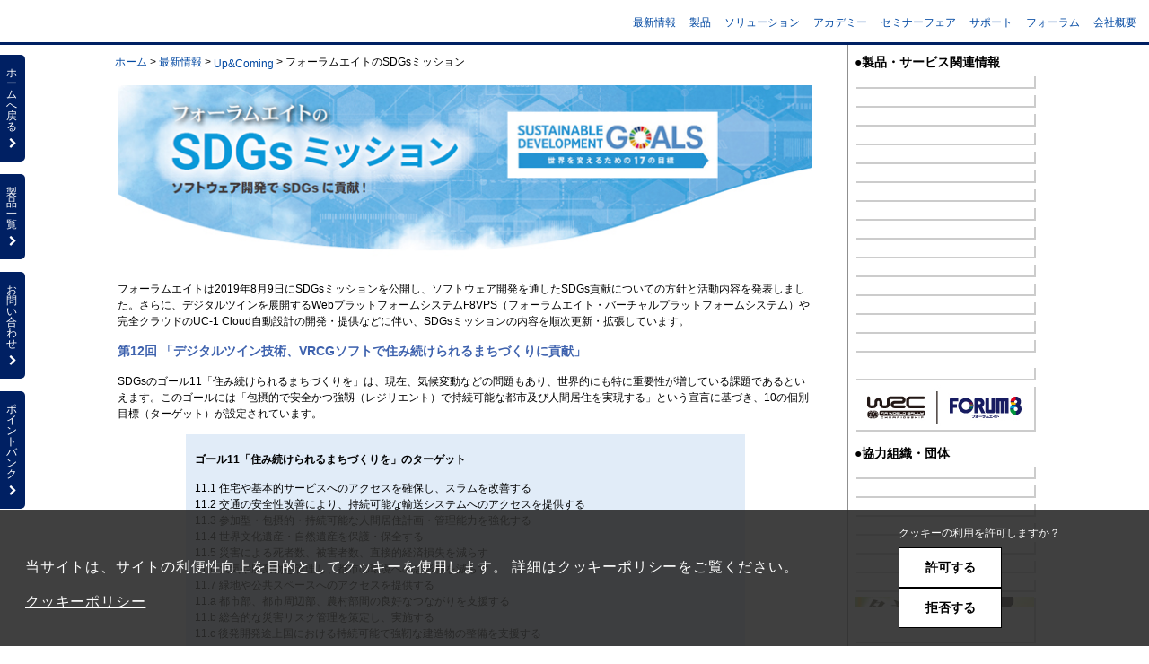

--- FILE ---
content_type: text/html
request_url: https://forum8.jp/topic/sdg140.htm
body_size: 12931
content:
<!DOCTYPE html>
<html>
<head>
<!-- Facebook Pixel Code -->
<script>
  !function(f,b,e,v,n,t,s)
  {if(f.fbq)return;n=f.fbq=function(){n.callMethod?
  n.callMethod.apply(n,arguments):n.queue.push(arguments)};
  if(!f._fbq)f._fbq=n;n.push=n;n.loaded=!0;n.version='2.0';
  n.queue=[];t=b.createElement(e);t.async=!0;
  t.src=v;s=b.getElementsByTagName(e)[0];
  s.parentNode.insertBefore(t,s)}(window, document,'script',
  'https://connect.facebook.net/en_US/fbevents.js');
  fbq('init', '1214223372248042');
  fbq('track', 'PageView');
</script>
<!-- End Facebook Pixel Code --><!-- Global site tag (gtag.js) - Google Analytics -->
<script async src="https://www.googletagmanager.com/gtag/js?id=UA-40191148-1"></script>
<script>
  window.dataLayer = window.dataLayer || [];
  function gtag(){dataLayer.push(arguments);}
  gtag('js', new Date());
  gtag('config', 'UA-40191148-1');
</script>
<meta http-equiv="X-UA-Compatible" content="IE=edge">
<title>U&amp;C フォーラムエイトのSDGsミッション</title>
<meta charset="UTF-8">
<meta name="description" content="">
<meta name="author" content="">
<meta name="viewport" content="width=device-width, initial-scale=1">
<meta name="GENERATOR" content="JustSystems Homepage Builder Version 21.0.5.0 for Windows">
<link rel="stylesheet" href="../css/font-awesome.min.css" />
<link rel="stylesheet" href="../css/reset.css">
<link rel="stylesheet" href="../css/form.css">
<link rel="stylesheet" href="../css/hamburger.css">
<link rel="stylesheet" href="../css/modaal.css">
<link rel="stylesheet" href="../css/slick.css">
<link rel="stylesheet" href="../css/slick-theme.css">
<link rel="stylesheet" href="../css/common-news.css">
<link rel="stylesheet" href="../page.css">
<link rel="stylesheet" href="css/sdgs.css">
<!--[if lt IE 9]>
<script src="//cdn.jsdelivr.net/html5shiv/3.7.2/html5shiv.min.js"></script>
<script src="//cdnjs.cloudflare.com/ajax/libs/respond.js/1.4.2/respond.min.js"></script>
<![endif]-->
<link rel="shortcut icon" href="https://www.forum8.co.jp/favicon.ico">

<style>
.pic01{
	border: 0; width: 50%; min-width: 150px;
}
.pic02{
	float: right;
	margin: 0 0 0 10px;
}

@media screen and (max-device-width: 750px) {
.pic01{
	border: 0; width: 100%;
	min-width: 150px;
}
.pic02{
	clear: both;
	text-align: center;
	width: 100%;
	margin: 10px 0px;
}
}
@media screen and (max-width: 750px) {
.pic01{
	border: 0; width: 100%;
	min-width: 150px;
}
.pic02{
	clear: both;
	text-align: center;
	width: 100%;
	margin: 10px 0px;
}
}

</style>

</head>

<body class="index drawer drawer--left">
  <div id="wrapper">
    <div id="container">
      <div id="header">
        <!-- parts/header.htmlを動的に挿入 -->
      </div>

      <div id="contents">
        <div class="contents_in display_flex">
          <div class="contents_left">
            <div class="breadcrumb" style="margin-bottom: 1rem;"><a href="https://www.forum8.co.jp/">ホーム</a> &gt; <a href="../forum8/news.htm">最新情報</a> &gt; <a href="topics.htm">Up&amp;Coming</a> &gt; フォーラムエイトのSDGsミッション</div>
          <table style="background-color: #ffffff; max-width: 780px; width: 100%;">
  <tbody>
    <tr>
                <td style="text-align: left; vertical-align: bottom;"><img src="image/uc129/sdg129.jpg" style="width: 100%;"></td>
              </tr>
  </tbody>
</table>
          <table style="background-color: #ffffff; padding: 10px; max-width: 780px; width: 100%;">
  <tbody>
    <tr>
      <td style="background-color: #ffffff;">
	
      <p class="honbun">フォーラムエイトは2019年8月9日にSDGsミッションを公開し、ソフトウェア開発を通したSDGs貢献についての方針と活動内容を発表しました。さらに、デジタルツインを展開するWebプラットフォームシステムF8VPS（フォーラムエイト・バーチャルプラットフォームシステム）や完全クラウドのUC-1 Cloud自動設計の開発・提供などに伴い、SDGsミッションの内容を順次更新・拡張しています。</p>
      <p class="midashi">第12回 「デジタルツイン技術、VRCGソフトで住み続けられるまちづくりに貢献」</p>
                <p class="honbun" style="margin-top: 2px;">SDGsのゴール11「住み続けられるまちづくりを」は、現在、気候変動などの問題もあり、世界的にも特に重要性が増している課題であるといえます。このゴールには「包摂的で安全かつ強靱（レジリエント）で持続可能な都市及び人間居住を実現する」という宣言に基づき、10の個別目標（ターゲット）が設定されています。</p>

		  <center>
                       <table border="0">
                  <tbody>
                    <tr>
                              <td bgcolor="#e1ecf8" lowspan="2" style="padding: 5px 10px;	text-align : left;	width : 603px;">
                                <p><b style="font-weight : bold;">ゴール11「住み続けられるまちづくりを」のターゲット</b></p>
						<p>11.1 住宅や基本的サービスへのアクセスを確保し、スラムを改善する<br>
						11.2 交通の安全性改善により、持続可能な輸送システムへのアクセスを提供する<br>
						11.3 参加型・包摂的・持続可能な人間居住計画・管理能力を強化する<br>		  
						11.4 世界文化遺産・自然遺産を保護・保全する<br>
						11.5 災害による死者数、被害者数、直接的経済損失を減らす<br>
						11.6 大気や廃棄物を管理し、都市の環境への悪影響を減らす<br>
						11.7 緑地や公共スペースへのアクセスを提供する<br>
						11.a 都市部、都市周辺部、農村部間の良好なつながりを支援する<br>
						11.b 総合的な災害リスク管理を策定し、実施する<br>
						11.c 後発開発途上国における持続可能で強靭な建造物の整備を支援する<br>
								  </p>
                                </td>
                            </tr>
                  </tbody>
                </table>
</center>
		  <br>
		  
                <p class="honbun" style="margin-top: 2px;">フォーラムエイトでは、デジタルシティ／デジタル田園都市の実現を支援するデジタルツイン技術、VRCGソフト、開発環境の提供、システムサービスと技術サービスの提供を通して、これらの課題の解決に貢献しています。PLATEAUなどの3D都市モデルを活用したUC-win/RoadのVRシミュレーション基盤により、環境配慮や災害対策などの観点も計画段階で組み込んだ総合的なまちづくりが可能です。</p>
                <p class="honbun" style="margin-top: 2px;">都市への人口集中や高齢化・過疎化が原因となる課題（11.1／11.3）については、WebVRプラットフォームF8VPSによるメタバースでバーチャルオフィス・教育・医療・店舗などの構築を支援できます。</p>
                <p class="honbun" style="margin-top: 2px;">交通安全・持続可能な輸送システムの課題（11.2）については、VRやシミュレータを高度活用して、安全運転装置や自動運転に関する研究開発基盤提供、カーシェアリングシステムの計画検討など、市民のモビリティの開発・改善やクルマの環境対策に貢献しています。</p>
                <p class="honbun" style="margin-top: 2px;">災害についての課題（11.5／11.b）では、津波・洪水・土石流などの解析結果をデジタルツイン内で可視化し、災害対策や避難訓練、3DVRハザードマップサービスなどで活用しています。</p>
                <p class="honbun" style="margin-top: 2px;">CO2削減に関わる課題（11.6）については、建物エネルギー解析や環境熱エネルギー解析、騒音解析、多様な環境解析の可視化に対応。SmartGrid実験地域における充電場所探索のドライブシミュレータの開発や、太陽光パネル反射シミュレーションなどでも実際に活用されています。</p>
                <p class="honbun" style="margin-top: 2px;">世界文化遺産・自然遺産の保護・保全に関する課題（11.4）では、F8VPSやXR技術などにより地域経済の活性化と観光振興を支援。既存の観光都市のリニューアルプロジェクトや、観光資源化のシミュレーションなどの事例があります。</p>
		  
		  <center>
                <table style="border: 0; width: 80%;">
                  <tbody>
                    <tr>
                      <td><img src="image/uc140/SDGs-01.jpg" alt="" style="border: 0; width: 100%;"></td>
                    </tr>
                  </tbody>
                </table>
			  </center>

		  <center>
                <table style="border: 0; width: 80%;">
                  <tbody>
                    <tr>
                      <td><img src="image/uc140/SDGs-02.jpg" alt="" style="border: 0; width: 100%;"></td>
                      <td><img src="image/uc140/SDGs-03.jpg" alt="" style="border: 0; width: 100%;"></td>
                    </tr>
                    <tr>
                      <td>▲太陽光パネルシミュレーションイメージ</td>
                      <td>▲土石流シミュレーション</td>
                    </tr>
                  </tbody>
                </table>
		  </center>
		  
                </td>
    </tr>
  </tbody>
</table>
          <table cellspacing="0" style="max-width: 780px; width: 100%;">
  <tbody>
    <tr>
      <td style="text-align: left; vertical-valign: top;"><img src="image/uc128/sdg128-footer.jpg" style="width: 100%; border: 0; text-align: top;"></td>
    </tr>
  </tbody>
</table>
          <div align="left">
  <table style="padding: 5px; max-width: 780px; width: 100%;">
    <tbody>
      <tr>
                  <td align="center">
        <table>
        <tbody>
          <tr>
            <td style="text-align: center;"><a href="sdg139.htm"><img src="../user/image/back.gif" style="border: 0;" alt=""><br>
            前ページ</a></td>
            <td>　　</td>
            <td style="text-align: center;"><a href="sdg0.htm"><img src="../user/image/index.gif" style="border: 0;" alt=""><br>
            インデックス</a></td>
            <td>　　</td>
            <td style="text-align: center;"><a href="sdg141.htm"><img src="../user/image/next.gif" style="border: 0;" alt=""><br>次ページ</a></td>
          </tr>
        </tbody>
      </table>
        </td>
                </tr>
      <tr>
        <td style="text-align: right;">(Up&amp;Coming '23　新年号掲載)</td>
      </tr>
      <tr>
                  <td align="center">
        <table>
          <tbody>
            <tr>
                        <td align="center"><a href="topics.htm"><img src="../image/modoru.gif" alt="戻る" border="0"></a></td>
                      </tr>
            <tr>
              <td><a href="topics.htm">Up&amp;Coming</a></td>
            </tr>
          </tbody>
        </table>
                  </td>
                </tr>
              </tbody>
            </table>
          </div>
        </div>

            <div class="contents_right sidebar">
              <!-- parts/sidebar.htmlを動的に挿入 -->
            </div>
          </div>
        </div>

      <div id="footer">
        <footer>
          <div class="footer_in">
            <address>Copyright(C) 2023 FORUM8 Co.,Ltd. All Rights Reserved </address>
            <!--
              <div class="footer_page_top">
                <a href="#wrapper">PAGE TOP</a>
              </div>
-->
          </div>
        </footer>
      </div>
    </div>
  </div>

  <ul class="side_buttons_area">
    <!-- parts/side_buttons.htmlを動的に挿入 -->
  </ul>

  <div class="side_navi_area drawer-nav">
    <!-- parts/products_list.htmlを動的に挿入 -->
  </div>

  <div id="go_top">
    <a href="javascript:void(0);" onClick="do_scroll(0);"><img src="../images/icons/icon_gotop.svg" alt=""></a>
  </div>

  <div class="overlay"></div>

  <div id="loading" class="active"><img src="../images/ajax-loader.gif" alt=""><p>LOADING</p></div>

  <script src="../js/jquery.js"></script>
  <script>window.Promise || document.write('<script src="//www.promisejs.org/polyfills/promise-7.0.4.min.js"><\/script>');</script>
  <script src="../js/modaal.min.js"></script>
  <script src="../js/slick.min.js"></script>
  <script src="../js/common-news.js" charset="UTF-8"></script>
  <script src="../js/script-news.js"></script>
</body>
</html>


--- FILE ---
content_type: text/html
request_url: https://forum8.jp/parts/header.html
body_size: 7331
content:
<header>
  <div class="header_in">
    <div class="header_left">
      <a href="http://www.forum8.co.jp/index.html" target="_blank"><img src="https://www.forum8.co.jp/image/f8rogo2-2013.png" alt="" /></a>
    </div>
    <div class="header_right">
      <ul class="cf">
        <li><a href="https://www.forum8.co.jp/forum8/news.htm" target="_blank">最新情報</a></li>
        <li><a href="https://www.forum8.co.jp/product/products.htm" target="_blank" class="active">製品</a></li>
        <li><a href="https://www.forum8.co.jp/product/products.htm#2" target="_blank" class="active">ソリューション</a></li>
        <li><a href="https://www.forum8.co.jp/product/academylicense.htm" target="_blank" class="active">アカデミー</a></li>
        <li><a href="https://seminar.forum8.co.jp/" target="_blank" class="active">セミナーフェア</a></li>
        <li><a href="https://www.forum8.co.jp/tech/tech.htm" target="_blank" class="active">サポート</a></li>
        <li><a href="https://www.forum8.co.jp/forum/forum0.htm" target="_blank" class="active">フォーラム</a></li>
        <li><a href="https://www.forum8.co.jp/forum8/about/" target="_blank" class="active">会社概要</a></li>
      </ul>
    </div>
    <div class="header_smartphone">
      <a href="javascript:void(0);">
        <img src="https://www.forum8.co.jp/images/icons/icon_hamburger.svg" alt="" />
        <span>メニュー</span>
      </a>
    </div>
  </div>

  <style>
.cookie-consent-popup .wrap {
    position: fixed;
    left: 0px;
    bottom: 0px;
    width: 100%;
    z-index: 10000;
}
.cookie-consent-popup .content {
    display: -webkit-box;
    display: flex;
    -webkit-box-orient: horizontal;
    -webkit-box-direction: normal;
    flex-direction: row;
    -webkit-box-pack: start;
    justify-content: flex-start;
    -webkit-box-align: center;
    align-items: center;
    width: 100%;
    height: auto;
    padding: 20px 28px;
    background-color: rgba(44, 44, 44, 0.9);
}
.cookie-consent-popup .content .txt__wrap {
    display: -webkit-box;
    display: flex;
    -webkit-box-pack: start;
    justify-content: flex-start;
    -webkit-box-align: center;
    align-items: center;
    width: calc(100% - (20px + 215px));
}
.cookie-consent-popup .content .txt__wrap .txt {
    color: #ffffff;
    font-size: 16px;
    letter-spacing: 0.05em;
    line-height: 1.6;
}
.cookie-consent-popup * {
    box-sizing: border-box;
}
.cookie-consent-popup a {
    color: inherit;
    text-decoration: underline;
}
.cookie-consent-popup .btn {
    display: flex;
    justify-content: center;
    align-items: center;
    width: 115px;
    height: 45px;
    font-size: 14px;
    font-weight: bold;
    color: #000000;
    border: 1px solid #000000;
    background-color: #ffffff;
    margin-left: 20px;
    cursor: pointer;
}
.cookie-consent-popup .btn-wrap {
    display: flex;
    align-items: center;
    gap: 20px;
    margin-top: 10px;
}
.cookie-consent-popup .btn-group {
    display: flex;
    flex-direction: column;
    gap: 10px;
}
    </style>
    <div id="cookie-consent-popup" class="cookie-consent-popup">
        <div class="wrap hide">
            <div class="content">
                <div class="txt__wrap">
                    <div class="txt">
                        <p>当サイトは、サイトの利便性向上を目的としてクッキーを使用します。
                        詳細はクッキーポリシーをご覧ください。</p>
                        <a class="link" target="_blank" rel="noopener noreferrer" href="/cookie_policy.html">クッキーポリシー</a>
                    </div>
                </div>
                <div>
                    <div style="color: #ffffff;">
                        クッキーの利用を許可しますか？
                    </div>
                    <div class="btn-wrap">
                        <div class="btn-group">
                            <button id="cookie-agree" class="btn" style="margin-left: 0;">許可する</button>
                            <button id="cookie-reject" class="btn" style="margin-left: 0;">拒否する</button>
                        </div>
                        <span class="ndd-display ndd-cookie-banner ndd-logo-white ndd-banner-sp" style="width: 136px"></span>
                    </div>
                </div>
            </div>
        </div>
    </div>
    <script src="../../forum8/js/cookie-consent.js"></script>
    <script type='text/javascript'>
        (function waitForCookieConsent() {
            if (typeof CookieConsent === 'undefined') {
                setTimeout(waitForCookieConsent, 50);
                return;
            }

            const popup = document.querySelector('#cookie-consent-popup');
            const agreeButton = document.querySelector('#cookie-agree');
            const rejectButton = document.querySelector('#cookie-reject');

            // クッキーの設定
            const cookieName = 'cookieConsentFlag';

            // 保持する日数 (5年)
            const cookieExpireDays = 1825;

            function showConsentPopup() {
                popup.style.display = 'flex';
            }

            // 同意ポップアップを非表示にする関数
            function hideConsentPopup() {
                popup.style.display = 'none';
            }

            // 同意ボタンのイベントハンドラ
            agreeButton.addEventListener('click', () => {
                CookieConsent.setCookie(cookieName, 'true', cookieExpireDays);
                hideConsentPopup();
                CookieConsent.load3rdPartyCookie();
                if(document.getElementById("cookieAgreement") != null){
                    $(".input.checkbox").children("label").children("input").prop("checked", true);
                    $(".input.checkbox").addClass("checked");
                }
            });

            // 拒否ボタンのイベントハンドラ
            rejectButton.addEventListener('click', () => {
                CookieConsent.setCookie(cookieName, 'false', cookieExpireDays);
                CookieConsent.getCookies();
                CookieConsent.deleteCookies();
                CookieConsent.removeScriptTags();
                hideConsentPopup();
                if(document.getElementById("cookieAgreement") != null){
                    $(".input.checkbox").children("label").children("input").prop("checked", false);
                    $(".input.checkbox").removeClass("checked");
                }
            });

            if(location.pathname.indexOf("/cookie_policy.html") === 0){
                //クッキーポリシーページ
                hideConsentPopup();
            }
            else {
                if (!CookieConsent.checkCookieExists(cookieName)) {
                    showConsentPopup();
                } else {
                    hideConsentPopup();
                    if (CookieConsent.getCookieConsented()) {
                        CookieConsent.load3rdPartyCookie();
                    } else {
                        CookieConsent.getCookies();
                        CookieConsent.deleteCookies();
                    }
                }
            }
        })();
    </script>
</header>

--- FILE ---
content_type: text/html
request_url: https://forum8.jp/parts/sidebar.html
body_size: 8008
content:
<div class="sidebar_in">
<!--
<div class="sidebar_banners" style="margin-bottom:1.25rem;">
      <ul>
      <li><a href="https://droneschool-osaka.net/" target="_blank" rel="noopener noreferrer" ><img src="https://www.forum8.co.jp/images/common/sidebar/bunner-dson.png" alt="ドローンスクール大阪なんば"></a></li>
      
      </ul>
    </div>
-->
  <div style="border: 0px;margin-bottom: 0.25rem;">
      <span style="font-weight: bold;font-size: 1rem;">●製品・サービス関連情報</span>
  </div>
  <div class="sidebar_banners">
    <ul>
      <li><a href="https://www.forum8.co.jp/campaign/campaign.htm"  target="_blank"><img src="https://www.forum8.co.jp/images/common/sidebar/banner_campaign2022.png" alt=""></a></li>
      <li><a href="https://www.forum8.co.jp/topic/it-support.htm"  target="_blank"><img src="https://www.forum8.co.jp/images/common/sidebar/banner_ithojo2025.jpg" alt=""></a></li>
      <li><a href="https://www.forum8.co.jp/product/ucwin/road/road-support.htm" target="_blank"><img src="https://www.forum8.co.jp/images/common/sidebar/banner_vrsupport2022.png" alt=""></a></li>
      <li><a href="https://shade3d.jp/product/cg_input_support.html" target="_blank"><img src="https://www.forum8.co.jp/images/common/sidebar/banner_cginput2022.png" alt=""></a></li>
      <li><a href="https://www.forum8.co.jp/product/ucwin/ES/ESkaiseki.htm" target="_blank"><img src="https://www.forum8.co.jp/images/common/sidebar/banner_es2022.png" alt=""></a></li>
      <li><a href="https://droneschool-osaka.forum8.co.jp/" target="_blank" rel="noopener noreferrer" ><img src="https://www.forum8.co.jp/images/common/sidebar/banner_dson.jpg" alt="ドローンスクール大阪なんば"></a></li>
      <li><a href="https://www.forum8.co.jp/product/suite/data.htm" target="_blank"><img src="https://www.forum8.co.jp/images/common/sidebar/banner_suitdata2022.png" alt=""></a></li>
      <li><a href="https://www.forum8.co.jp/product/suite/chidori/gamepropc/" target="_blank"><img src="https://www.forum8.co.jp/images/common/sidebar/banner_gamepc2022.png" alt=""></a></li>
      <li><a href="https://ftp.forum8.co.jp/forum8lib/pdf/takanawa-house.pdf" target="_blank"><img src="https://www.forum8.co.jp/images/common/sidebar/banner_th2022.png" alt=""></a></li>
      <li><a href="https://jp.arcbazar.com/" target="_blank"><img src="https://www.forum8.co.jp/images/common/sidebar/banner_arcbazar2022.png" alt=""></a></li>
      <li><a href="http://assessment.forum8.co.jp/assessment/php/home.php" target="_blank"><img src="https://www.forum8.co.jp/images/common/sidebar/banner_assessment2022.png" alt=""></a></li>
      <li><a href="https://seminar.forum8.co.jp/" target="_blank"><img src="https://www.forum8.co.jp/images/common/sidebar/banner_seminar2022.png" alt=""></a></li>
      <li><a href="https://seminar.forum8.co.jp/index.html?where=product&category=event&target=category_products" target="_blank"><img src="https://www.forum8.co.jp/images/common/sidebar/banner_event2022.png" alt=""></a></li>
	<!--
      <li><a href="https://www.forum8.co.jp/forum8/fpb.htm"><img src="https://www.forum8.co.jp/images/common/sidebar/banner_fpb.jpg" alt=""></a></li>
-->
      <li><a href="https://www.forum8.co.jp/product/book.htm" target="_blank"><img src="https://www.forum8.co.jp/images/common/sidebar/banner_publish2022.png" alt=""></a></li>
      <li><a href="https://www.forum8.co.jp/topic/toshi-blog0.htm" target="_blank"><img src="https://www.forum8.co.jp/images/common/sidebar/banner_toshiblog2022.png" alt=""></a></li>
    </ul>
  </div>
<div class="sidebar_banners" style="margin-top:1.25rem;margin-bottom:1.25rem;">
      <ul>
      <li><a href="https://rally-japan.jp/" target="_blank" rel="noopener noreferrer" ><img src="https://www.forum8.co.jp/images/common/sidebar/banner_rallyjapan.jpg" alt="ラリージャパン"></a></li>
      <li><a href="https://www.wrc.com/en/" target="_blank" rel="noopener noreferrer" ><img src="https://www.forum8.co.jp/images/common/sidebar/banner_wrc3.jpg" alt="wrc"></a></li>
<!--
      <li><a href="https://www.bsfuji.tv/packunmackun/" target="_blank" rel="noopener noreferrer" ><img src="https://www.forum8.co.jp/images/common/sidebar/bunner_pm2211.png" alt="パックンマックン"></a></li>

      <li><a href="https://www.ardija.co.jp/ventus/" target="_blank" rel="noopener noreferrer"><img src="https://www.forum8.co.jp/images/common/sidebar/banner_ventus02.jpg" alt="大宮アルディージャ"></a></li>
-->  
      </ul>
    </div>
  <div style="border: 0px;margin-bottom: 0.25rem;">
      <span style="font-weight: bold;font-size: 1rem;">●協力組織・団体</span>
  </div>
  <div class="sidebar_banners">
      <ul>
        <li><a href="https://www.saj.or.jp/" target="_blank" rel="noopener noreferrer" ><img src="https://www.forum8.co.jp/images/common/sidebar/bunner-saj2.png" alt="saj"></a></li>
        <li><a href="https://www2.accsjp.or.jp/" target="_blank" rel="noopener noreferrer"><img src="https://www.forum8.co.jp/images/common/sidebar/banner_accs.jpg" alt=""></a></li>
        <li><a href="http://www.resilience-jp.biz/" target="_blank" rel="noopener noreferrer" ><img src="https://www.forum8.co.jp/images/common/sidebar/banner_resilience.jpg" alt="レジリエンスジャパン"></a></li>
        <li><a href="https://www.cgarts.or.jp/" target="_blank" rel="noopener noreferrer" ><img src="https://www.forum8.co.jp/images/common/sidebar/banner_cga.jpg" alt=""></a></li>
        <li><a href="http://www.crma-j.org/" target="_blank" rel="noopener noreferrer"><img src="https://www.forum8.co.jp/images/common/sidebar/banner_CRM.jpg" alt=""></a></li>
		  <!--
        <li><a href="https://future-city.go.jp/platform/" target="_blank" rel="noopener noreferrer" ><img src="https://www.forum8.co.jp/images/common/sidebar/bunner-sdgs.png" alt="sdgs"></a></li>
		  -->
      <li><a href="https://ieiri-lab.jp/" target="_blank" rel="noopener noreferrer" ><img src="https://www.forum8.co.jp/images/common/sidebar/banner_itworld.jpg" alt="itworld"></a></li>
      <li><a href="http://www.ccis.tohoku.org/" target="_blank" rel="noopener noreferrer" ><img src="https://www.forum8.co.jp/images/common/sidebar/banner_ccis.jpg" alt=""></a></li>
      <li><a href="http://pedc.tohoku.org" target="_blank" rel="noopener noreferrer" ><img src="https://www.forum8.co.jp/images/common/sidebar/banner_meiyokyoju.jpg" alt=""></a></li>
	  <li><a href="https://www.car-fd.or.jp/" target="_blank" rel="noopener noreferrer" ><img src="https://www.forum8.co.jp/images/common/sidebar/banner_car-fd.jpg" alt=""></a></li>
      <li><a href="https://www.forum8.co.jp/forum8/BCP201106.htm" target="_blank"><img src="https://www.forum8.co.jp/images/common/sidebar/banner_tokyocontinue.jpg" alt=""></a></li>
  <!--
        <li><a href="http://www.wsolutionsjp.com/" target="_blank" rel="noopener noreferrer" ><img src="https://www.forum8.co.jp/images/common/sidebar/banner_shinchoryu.jpg" alt=""></a></li>
  -->
      <li><a href="http://www.u22procon.com/" target="_blank" rel="noopener noreferrer" ><img src="https://www.forum8.co.jp/images/common/sidebar/banner_u22contest2025.png" alt="U22"></a></li>
      <li><a href="https://yamanashisupport.jp/procon/programing_contest.html" target="_blank" rel="noopener noreferrer" ><img src="https://www.forum8.co.jp/images/common/sidebar/banner_u16yamanashi2024.png" alt="U16"></a></li>
<!--
      <li><a href="https://minato-half.jp/" target="_blank" rel="noopener noreferrer" ><img src="https://www.forum8.co.jp/images/common/sidebar/banner_minato-half2023.jpg" alt="minato-half"></a></li>
-->
      </ul>
    </div>
<!--
  <div style="border: 0px;margin-bottom: 0.25rem;">
      <span style="font-weight: bold;font-size: 1rem;">●スポンサーイベント</span>
  </div>
-->
<!--
  <div class="sidebar_banners">
    <ul>

      <li><a href="http://yamanashisupport.jp/procon/programing_contest.html" target="_blank" rel="noopener noreferrer"><img src="https://www.forum8.co.jp/images/common/sidebar/bunner_u16-2022.jpg" alt="u16-2022"></a></li>

    </ul>
  </div>
-->
</div>


--- FILE ---
content_type: text/html
request_url: https://forum8.jp/parts/side_buttons.html
body_size: 567
content:
<li><a href="https://www.forum8.co.jp/" target="_blank">ホ<br>ー<br>ム<br>へ<br>戻<br>る<br><i class="fa fa-chevron-right" aria-hidden="true"></i></a></li>
<li><a href="javascript:void(0);" class="side_button_products">製<br>品<br>一<br>覧<br><i class="fa fa-chevron-right" aria-hidden="true"></i></a></li>
<li><a href="https://www.forum8.co.jp/forum8/about/contact.html" target="_blank">お<br>問<br>い<br>合<br>わ<br>せ<br><i class="fa fa-chevron-right" aria-hidden="true"></i></a></li>
<li><a href="https://www.forum8.co.jp/forum8/fpb.htm" target="_blank">ポ<br>イ<br>ン<br>ト<br>バ<br>ン<br>ク<br><i class="fa fa-chevron-right" aria-hidden="true"></i></a></li>
<div id="ndd-popup" class="ndd-popup"></div>

--- FILE ---
content_type: text/html
request_url: https://forum8.jp/parts/products_list.html
body_size: 38294
content:
<div class="side_navi_area_in">
  <div class="side_navi_menu_for_smartphone">
    <h3>MAIN MENU</h3>
    <ul>
      <li><a href="https://www.forum8.co.jp/"><i class="fa fa-home" aria-hidden="true"></i><p>ホームへ戻る</p></a></li>
      <li><a href="https://www.forum8.co.jp/forum8/news.htm" target="_blank"><i class="fa fa-commenting" aria-hidden="true"></i><p>最新情報</p></a></li>
      <li><a href="https://www.forum8.co.jp/product/academylicense.htm" target="_blank"><i class="fa fa-graduation-cap" aria-hidden="true"></i><p>アカデミー</p></a></li>
      <li><a href="https://seminar.forum8.co.jp/" target="_blank"><i class="fa fa-line-chart" aria-hidden="true"></i><p>セミナーフェア</p></a></li>
      <li><a href="https://www.forum8.co.jp/tech/tech.htm" target="_blank"><i class="fa fa-exclamation-circle" aria-hidden="true"></i><p>製品サポート</p></a></li>
      <li><a href="https://www.forum8.co.jp/forum/forum0.htm" target="_blank"><i class="fa fa-users" aria-hidden="true"></i><p>フォーラム</p></a></li>
      <li><a href="https://www.forum8.co.jp/forum8/about/" target="_blank"><i class="fa fa-building" aria-hidden="true"></i><p>会社概要</p></a></li>
      <li><a href="https://www.forum8.co.jp/forum8/fpb.htm" target="_blank"><i class="fa fa-gift" aria-hidden="true"></i><p>ポイントバンク</p></a></li>
      <li><a href="https://www.forum8.co.jp/forum8/contact.htm#form" target="_blank"><i class="fa fa-envelope" aria-hidden="true"></i><p>お問い合わせ</p></a></li>
    </ul>
  </div>
  <a href="https://order.forum8.co.jp/">
  <div class="side_navi_menu_for_smartphone">
    <h3>オンラインストア</h3>
  </div></a>

  <div class="side_navi_products">
    <h3>PRODUCTS</h3>
    <div class="side_navi_tabs">
      <a href="javascript:void(0);" class="active"><p data-show-type="シリーズ">別</p></a>
      <a href="javascript:void(0);"><p data-show-type="ソリューション">別</p></a>
    </div>
  </div>

  <div class="side_navi_list active" data-navi-type="シリーズ">
<!--
    <h3><span>V3DCG</span></h3>
    <ul>
      <li><a href="https://www.forum8.co.jp/product/ucwin/road/ucwin-road-1.htm" target="_blank"><span>UC-win/Road</span><i class="fa fa-angle-right" aria-hidden="true"></i></a></li>
      <li><a href="https://www.forum8.co.jp/forum8/f8vps/" target="_blank"><span>F8VPS</span><i class="fa fa-angle-right" aria-hidden="true"></i></a></li>
      <li><a href="https://www.forum8.co.jp/product/ucwin/VC/VR-Cloud.htm" target="_blank"><span>VR-Cloud</span><i class="fa fa-angle-right" aria-hidden="true"></i></a></li>
      <li><a href="https://www.forum8.co.jp/product/ucwin/road/road-drive.htm" target="_blank"><span>ドライブ・シミュレータ</span><i class="fa fa-angle-right" aria-hidden="true"></i></a></li>
      <li><a href="https://shade3d.jp/product/shade3d/Ver19/overview.html" target="_blank"><span>Shade3D</span><i class="fa fa-angle-right" aria-hidden="true"></i></a></li>
    </ul>
-->
<!--
    <h3><span>VRシミュレーション</span></h3>
    <ul>
      <li><a href="https://www.forum8.co.jp/product/ucwin/road/ucwin-road-1.htm" target="_blank"><span>UC-win/Road</span><i class="fa fa-angle-right" aria-hidden="true"></i></a></li>
      <li><a href="https://www.forum8.co.jp/forum8/f8vps/" target="_blank"><span>F8VPS</span><i class="fa fa-angle-right" aria-hidden="true"></i></a></li>
      <li><a href="https://www.forum8.co.jp/product/ucwin/VC/VR-Cloud.htm" target="_blank"><span>VR-Cloud</span><i class="fa fa-angle-right" aria-hidden="true"></i></a></li>
      <li><a href="https://www.forum8.co.jp/product/ucwin/road/road-drive.htm" target="_blank"><span>ドライブ・シミュレータ</span><i class="fa fa-angle-right" aria-hidden="true"></i></a></li>
      <li><a href="https://www.forum8.co.jp/product/ucwin/road/earthquake.htm" target="_blank"><span>地震シミュレータ</span><i class="fa fa-angle-right" aria-hidden="true"></i></a></li>
      <li><a href="https://www.forum8.co.jp/product/uc1/douro/smallriver.htm" target="_blank"><span>小規模河川の氾濫推定計算</span><i class="fa fa-angle-right" aria-hidden="true"></i></a></li>
      <li><a href="https://www.forum8.co.jp/product/ucwin/road/road-dosekiryu.htm" target="_blank"><span>土石流シミュレーション</span><i class="fa fa-angle-right" aria-hidden="true"></i></a></li>
    </ul>
-->
    <h3><span>VRシミュレーション・<br>3DCG</span></h3>
    <ul>
      <li><a href="https://www.forum8.co.jp/product/ucwin/road/ucwin-road-1.htm" target="_blank"><span>UC-win/Road</span><i class="fa fa-angle-right" aria-hidden="true"></i></a></li>
      <li><a href="https://www.forum8.co.jp/product/ucwin/VC/VR-Cloud.htm" target="_blank"><span>VR-Cloud</span><i class="fa fa-angle-right" aria-hidden="true"></i></a></li>
      <li><a href="https://shade3d.jp/" target="_blank"><span>Shade3D</span><i class="fa fa-angle-right" aria-hidden="true"></i></a></li>
    </ul>
    <h3><span>メタバース</span></h3>
    <ul>
      <li><a href="https://www.forum8.co.jp/forum8/f8vps/" target="_blank"><span>メタバニアF8VPS（FORUM8 バーチャルプラットフォームシステム）</span><i class="fa fa-angle-right" aria-hidden="true"></i></a></li>
    </ul>
    <h3><span>NFT</span></h3>
    <ul>
      <li><a href="https://www.forum8.co.jp/product/F8NFTS.htm" target="_blank"><span>まじもんF8NFTS-Web3システム・NFTサービス-</span><i class="fa fa-angle-right" aria-hidden="true"></i></a></li>
    </ul>
    <h3><span>イラスト自動生成</span></h3>
    <ul>
      <li><a href="https://www.forum8.co.jp/product/F8-AI_MANGA.htm" target="_blank"><span>F8-AI MANGA&reg;</span><i class="fa fa-angle-right" aria-hidden="true"></i></a></li>
    </ul>

    <h3><span>3Dゲームエンジン</span></h3>
    <ul>
      <li><a href="https://www.forum8.co.jp/product/suite/chidori/" target="_blank"><span>スイート千鳥エンジン®</span><i class="fa fa-angle-right" aria-hidden="true"></i></a></li>
    </ul>
    <h3><span>シミュレータ</span></h3>
    <ul>
      <li><a href="https://www.forum8.co.jp/product/ucwin/road/road-drive.htm" target="_blank"><span>ドライブ・シミュレータ</span><i class="fa fa-angle-right" aria-hidden="true"></i></a></li>
      <li><a href="https://vr.forum8.co.jp/safetyds/" target="_blank"><span>安全運転シミュレータ</span><i class="fa fa-angle-right" aria-hidden="true"></i></a></li>
      <li><a href="https://www.forum8.co.jp/forum8/remote-control.htm" target="_blank"><span>3DVRによる重機の遠隔操縦システム</span><i class="fa fa-angle-right" aria-hidden="true"></i></a></li>
      <li><a href="https://www.forum8.co.jp/product/ucwin/road/earthquake.htm" target="_blank"><span>地震シミュレータ</span><i class="fa fa-angle-right" aria-hidden="true"></i></a></li>
      <li><a href="../product/ucwin/road/road-yosetsu.htm" target="_blank"><span>溶接訓練シミュレータ</span><i class="fa fa-angle-right" aria-hidden="true"></i></a></li>
      <li><a href="https://www.forum8.co.jp/product/ucwin/road/customize.htm#tetudo" target="_blank"><span>鉄道シミュレータ</span><i class="fa fa-angle-right" aria-hidden="true"></i></a></li>
      <li><a href="https://www.forum8.co.jp/product/ucwin/road/Road-senpaku.htm" target="_blank"><span>船舶シミュレータ</span><i class="fa fa-angle-right" aria-hidden="true"></i></a></li>

<!--
      <li><a href="https://www.forum8.co.jp/product/ucwin/road/vrseat.htm" target="_blank"><span>VRモーションシート</span><i class="fa fa-angle-right" aria-hidden="true"></i></a></li>
      <li><a href="https://www.forum8.co.jp/product/ucwin/road/bike.htm" target="_blank"><span>バイクシミュレータ</span><i class="fa fa-angle-right" aria-hidden="true"></i></a></li>
      <li><a href="https://www.forum8.co.jp/product/ucwin/road/wheelchair.htm" target="_blank"><span>車いすシミュレータ</span><i class="fa fa-angle-right" aria-hidden="true"></i></a></li>
-->
	  </ul>

    <h3><span>FEM解析</span></h3>
    <ul>
      <li><a href="https://www.forum8.co.jp/product/ucwin/ES/EngineersStudio-1.htm" target="_blank"><span>Engineer's Studio&reg;</span><i class="fa fa-angle-right" aria-hidden="true"></i></a></li>
      <li><a href="https://www.forum8.co.jp/product/uc1/jiban/geoflow.htm" target="_blank"><span>GeoFEAS&reg; VGFlow&reg;</span><i class="fa fa-angle-right" aria-hidden="true"></i></a></li>
      <li><a href="https://www.forum8.co.jp/product/uc1/jiban/geo2d.htm" target="_blank"><span>2次元弾塑性解析 GeoFEAS&reg;2D</span><i class="fa fa-angle-right" aria-hidden="true"></i></a></li>
      <li><a href="https://www.forum8.co.jp/product/uc1/jiban/geoes.htm" target="_blank"><span>Geo Engineer's Studio</span><i class="fa fa-angle-right" aria-hidden="true"></i></a></li>
    </ul>
    <h3><span>UC-1シリーズ</span></h3>
    <ul>
      <li><a href="https://www.forum8.co.jp/product/products.htm#uc1" target="_blank"><span>UC-1・UC-1 Cloud 統合版</span><i class="fa fa-angle-right" aria-hidden="true"></i></a></li>
      <li><a href="https://www.forum8.co.jp/product/uc1/uc1-kouzou.htm" target="_blank"><span>構造解析/断面</span><i class="fa fa-angle-right" aria-hidden="true"></i></a></li>
      <li><a href="https://www.forum8.co.jp/product/uc1/uc1-jyobukou.htm" target="_blank"><span>橋梁上部工</span><i class="fa fa-angle-right" aria-hidden="true"></i></a></li>
      <li><a href="https://www.forum8.co.jp/product/uc1/uc1-kabukou.htm" target="_blank"><span>橋梁下部工</span><i class="fa fa-angle-right" aria-hidden="true"></i></a></li>
      <li><a href="https://www.forum8.co.jp/product/uc1/uc1-kisokou.htm" target="_blank"><span>基礎工</span><i class="fa fa-angle-right" aria-hidden="true"></i></a></li>
      <li><a href="https://www.forum8.co.jp/product/uc1/uc1-kasetukou.htm" target="_blank"><span>仮設工</span><i class="fa fa-angle-right" aria-hidden="true"></i></a></li>
      <li><a href="https://www.forum8.co.jp/product/uc1/uc1-dourodokou.htm" target="_blank"><span>道路土工</span><i class="fa fa-angle-right" aria-hidden="true"></i></a></li>
      <li><a href="https://www.forum8.co.jp/product/uc1/uc1-kouwan.htm" target="_blank"><span>港湾</span><i class="fa fa-angle-right" aria-hidden="true"></i></a></li>
      <li><a href="https://www.forum8.co.jp/product/uc1/uc1-gesuidou.htm" target="_blank"><span>水工</span><i class="fa fa-angle-right" aria-hidden="true"></i></a></li>
      <li><a href="https://www.forum8.co.jp/product/uc1/uc1-jiban.htm" target="_blank"><span>地盤解析/地盤改良</span><i class="fa fa-angle-right" aria-hidden="true"></i></a></li>
      <li><a href="https://www.forum8.co.jp/product/uc1/uc1-cadcals.htm" target="_blank"><span>CAD/CIM</span><i class="fa fa-angle-right" aria-hidden="true"></i></a></li>
      <li><a href="https://www.forum8.co.jp/product/sekisan.htm" target="_blank"><span>積算</span><i class="fa fa-angle-right" aria-hidden="true"></i></a></li>
      <li><a href="https://www.forum8.co.jp/product/uc1/uc1-ijikanri.htm" target="_blank"><span>維持管理・地震リスク</span><i class="fa fa-angle-right" aria-hidden="true"></i></a></li>
      <li><a href="https://www.forum8.co.jp/product/uc1/uc1-kentiku.htm" target="_blank"><span>建築</span><i class="fa fa-angle-right" aria-hidden="true"></i></a></li>
      <li><a href="https://www.forum8.co.jp/product/uc1/uc1-senpaku.htm" target="_blank"><span>船舶/避難</span><i class="fa fa-angle-right" aria-hidden="true"></i></a></li>
    </ul>
	<h3><span>Suite／スイート</span></h3>
    <ul>
      <li><a href="https://www.forum8.co.jp/product/conacc.htm" target="_blank"><span>スイート建設会計</span><i class="fa fa-angle-right" aria-hidden="true"></i></a></li>
      <li><a href="https://www.forum8.co.jp/product/conacc.htm" target="_blank"><span>スイート給与計算-出面管理-</span><i class="fa fa-angle-right" aria-hidden="true"></i></a></li>
      <li><a href="https://www.forum8.co.jp/product/suite-biz.htm" target="_blank"><span>スイート法人会計</span><i class="fa fa-angle-right" aria-hidden="true"></i></a></li>
      <li><a href="https://www.forum8.co.jp/product/suite-biz.htm" target="_blank"><span>スイート給与計算</span><i class="fa fa-angle-right" aria-hidden="true"></i></a></li>
      <li><a href="https://www.forum8.co.jp/product/suite-biz.htm" target="_blank"><span>スイート固定資産</span><i class="fa fa-angle-right" aria-hidden="true"></i></a></li>
      <li><a href="https://www.forum8.co.jp/product/suite/chidori/" target="_blank"><span>スイート千鳥エンジン&reg;</span><i class="fa fa-angle-right" aria-hidden="true"></i></a></li>
      <li><a href="https://www.forum8.co.jp/product/suite/data.htm" target="_blank"><span>スイートデータ消去&reg;</span><i class="fa fa-angle-right" aria-hidden="true"></i></a></li>
    </ul>
	<h3><span>UC-1 Cloud</span></h3>
    <ul>
      <li><a href="https://www.forum8.co.jp/product/uc1cloud/box.htm" target="_blank"><span>自動設計 BOXカルバート</span><i class="fa fa-angle-right" aria-hidden="true"></i></a></li>
      <li><a href="https://www.forum8.co.jp/product/uc1cloud/wall.htm" target="_blank"><span>自動設計 擁壁</span><i class="fa fa-angle-right" aria-hidden="true"></i></a></li>
      <li><a href="https://www.forum8.co.jp/product/uc1cloud/ddm.htm" target="_blank"><span>自動設計 土留め工</span><i class="fa fa-angle-right" aria-hidden="true"></i></a></li>
      <li><a href="https://www.forum8.co.jp/product/uc1cloud/rcdan.htm" target="_blank"><span>自動設計 RC断面計算</span><i class="fa fa-angle-right" aria-hidden="true"></i></a></li>
      <li><a href="https://www.forum8.co.jp/product/uc1cloud/kasetsu.htm" target="_blank"><span>自動設計 仮設構台</span><i class="fa fa-angle-right" aria-hidden="true"></i></a></li>
      <li><a href="https://www.forum8.co.jp/product/uc1cloud/frame.htm" target="_blank"><span>FRAMEマネージャ</span><i class="fa fa-angle-right" aria-hidden="true"></i></a></li>
    </ul>
    <h3><span>サポート/サービス</span></h3>
    <ul>
      <li><a href="https://droneschool-osaka.forum8.co.jp/" target="_blank"><span>ドローンスクール</span><i class="fa fa-angle-right" aria-hidden="true"></i></a></li>
      <li><a href="https://www.forum8.co.jp/product/F8NFTS.htm" target="_blank"><span>まじもんF8NFTS-Web3システム・NFTサービス-</span><i class="fa fa-angle-right" aria-hidden="true"></i></a></li>
      <li><a href="https://www.forum8.co.jp/product/ucwin/road/road-support.htm" target="_blank"><span>UC-win/Roadサポートシステム</span><i class="fa fa-angle-right" aria-hidden="true"></i></a></li>
      <li><a href="https://www.forum8.co.jp/product/ucwin/road/hazardmap.htm" target="_blank"><span>3DVR浸水ハザードマップサービス</span><i class="fa fa-angle-right" aria-hidden="true"></i></a></li>
      <li><a href="https://www.forum8.co.jp/product/eq-sim.htm" target="_blank"><span>地震シミュレーションサービス</span><i class="fa fa-angle-right" aria-hidden="true"></i></a></li>
      <li><a href="https://shade3d.jp/product/cg_input_support.html" target="_blank"><span>CG入力支援サービス</span><i class="fa fa-angle-right" aria-hidden="true"></i></a></li>
      <li><a href="https://www.forum8.co.jp/product/ucwin/ES/ESkaiseki.htm" target="_blank"><span>Engineer's Studio&reg;解析支援サービス</span><i class="fa fa-angle-right" aria-hidden="true"></i></a></li>
      <li><a href="https://www.forum8.co.jp/product/uc1/jiban/jiban-kaiseki.htm" target="_blank"><span>地盤解析支援サービス</span><i class="fa fa-angle-right" aria-hidden="true"></i></a></li>
      <li><a href="https://www.forum8.co.jp/product/cloud-dev.htm" target="_blank"><span>クラウド基盤開発サービス</span><i class="fa fa-angle-right" aria-hidden="true"></i></a></li>
      <li><a href="https://www.forum8.co.jp/product/subs-dev.htm" target="_blank"><span>サブスクリプション基盤開発サービス</span><i class="fa fa-angle-right" aria-hidden="true"></i></a></li>
    </ul>
  </div>

  <div class="side_navi_list" data-navi-type="ソリューション">
    <h3><span>Engineer's Suite</span></h3>
    <ul>
      <li><a href="https://www.forum8.co.jp/product/fem-suite.htm" target="_blank"><span>FEM Engineer's Suite</span><i class="fa fa-angle-right" aria-hidden="true"></i></a></li>
      <li><a href="https://www.forum8.co.jp/product/suite.htm" target="_blank"><span>UC-1 Engineer's Suite</span><i class="fa fa-angle-right" aria-hidden="true"></i></a></li>
      <li><a href="https://www.forum8.co.jp/product/suite.htm?open_tab=2&open_toggle=jyobu29-a&scroll_to=jyobu29-a" target="_blank"><span>構造解析上部工スイート</span><i class="fa fa-angle-right" aria-hidden="true"></i></a></li>
      <li><a href="https://www.forum8.co.jp/product/suite.htm?open_tab=2&open_toggle=kabu29-u&scroll_to=kabu29-u" target="_blank"><span>下部工基礎スイート</span><i class="fa fa-angle-right" aria-hidden="true"></i></a></li>
      <li><a href="https://www.forum8.co.jp/product/suite.htm?open_tab=2&open_toggle=kari-u&scroll_to=kari-u" target="_blank"><span>仮設土工スイート</span><i class="fa fa-angle-right" aria-hidden="true"></i></a></li>
      <li><a href="https://www.forum8.co.jp/product/suite.htm?open_tab=2&open_toggle=kouwan-a&scroll_to=kouwan-a" target="_blank"><span>港湾スイート</span><i class="fa fa-angle-right" aria-hidden="true"></i></a></li>
      <li><a href="https://www.forum8.co.jp/product/suite.htm?open_tab=2&open_toggle=suiko-u&scroll_to=suiko-u" target="_blank"><span>水工スイート</span><i class="fa fa-angle-right" aria-hidden="true"></i></a></li>
      <li><a href="https://www.forum8.co.jp/product/suite.htm?open_tab=2&open_toggle=cals-u&scroll_to=cals-u" target="_blank"><span>CALS/CADスイート</span><i class="fa fa-angle-right" aria-hidden="true"></i></a></li>
      <li><a href="https://www.forum8.co.jp/product/suite.htm?open_tab=2&open_toggle=plant-a&scroll_to=plant-a" target="_blank"><span>建築プラントスイート</span><i class="fa fa-angle-right" aria-hidden="true"></i></a></li>
      <li><a href="https://www.forum8.co.jp/product/sekisan.htm" target="_blank"><span>UC-1 Engineer's Suite積算</span><i class="fa fa-angle-right" aria-hidden="true"></i></a></li>
      <li><a href="https://www.forum8.co.jp/product/suite.htm?open_tab=2&open_toggle=suite&scroll_to=suite" target="_blank"><span>UC-win/Roadバンドル</span><i class="fa fa-angle-right" aria-hidden="true"></i></a></li>
    </ul>
    <h3><span>鋼橋設計</span></h3>
    <ul>
      <li><a href="https://www.forum8.co.jp/product/uc1/kouzou/kodan.htm" target="_blank"><span>鋼断面の計算(部分係数法・H29道示対応)／(旧基準)</span><i class="fa fa-angle-right" aria-hidden="true"></i></a></li>
      <li><a href="https://www.forum8.co.jp/product/uc1/kouzou/kodan-ls.htm" target="_blank"><span>鋼断面の計算（限界状態設計法）</span><i class="fa fa-angle-right" aria-hidden="true"></i></a></li>
      <li><a href="https://www.forum8.co.jp/product/uc1/jyobu/grid.htm" target="_blank"><span>任意形格子桁</span><i class="fa fa-angle-right" aria-hidden="true"></i></a></li>
      <li><a href="https://www.forum8.co.jp/product/shokai/ezy-b.htm" target="_blank"><span>非合成鈑桁箱桁の概略設計計算(部分係数法・H29道示対応)／(旧基準)</span><i class="fa fa-angle-right" aria-hidden="true"></i></a></li>
      <li><a href="https://www.forum8.co.jp/product/shokai/ezy-b2.htm" target="_blank"><span>連続合成桁の概略設計計算(部分係数法・H29道示対応)／(旧基準)</span><i class="fa fa-angle-right" aria-hidden="true"></i></a></li>
      <li><a href="https://www.forum8.co.jp/product/shokai/ezy-b3.htm" target="_blank"><span>鋼床版桁の概略設計計算(部分係数法・H29道示対応)／(旧基準)</span><i class="fa fa-angle-right" aria-hidden="true"></i></a></li>
    </ul>
    <h3><span>橋梁新工法</span></h3>
    <ul>
      <li><a href="https://www.forum8.co.jp/product/uc1/jyobu/ESB.htm" target="_blank"><span>イージースラブ・ラーメン橋</span><i class="fa fa-angle-right" aria-hidden="true"></i></a></li>
    </ul>
    <h3><span>建築設計</span></h3>
    <ul>
      <li><a href="https://www.forum8.co.jp/product/shokai/Allplan-1.htm" target="_blank"><span>Allplan（Engineering Cubed / Exponential）</span><i class="fa fa-angle-right" aria-hidden="true"></i></a></li>
      <li><a href="https://www.forum8.co.jp/product/shokai/DesignBuilder.htm" target="_blank"><span>DesignBuilder</span><i class="fa fa-angle-right" aria-hidden="true"></i></a></li>
      <li><a href="https://www.forum8.co.jp/product/uc1/others/multiframe.htm" target="_blank"><span>Multiframe</span><i class="fa fa-angle-right" aria-hidden="true"></i></a></li>
      <li><a href="https://www.forum8.co.jp/product/shokai/multisteel.htm" target="_blank"><span>MultiSTEEL</span><i class="fa fa-angle-right" aria-hidden="true"></i></a></li>
      <li><a href="https://www.forum8.co.jp/product/shokai/ex-sf.htm" target="_blank"><span>EXODUS / SMARTFIRE</span><i class="fa fa-angle-right" aria-hidden="true"></i></a></li>
      <li><a href="https://www.forum8.co.jp/product/uc1/kari/dodome.htm" target="_blank"><span>土留め工</span><i class="fa fa-angle-right" aria-hidden="true"></i></a></li>
      <li><a href="https://www.forum8.co.jp/product/uc1/kari/kasetu_c.htm" target="_blank"><span>仮設構台</span><i class="fa fa-angle-right" aria-hidden="true"></i></a></li>
      <li><a href="https://www.forum8.co.jp/product/uc1/douro/wall.htm" target="_blank"><span>擁壁</span><i class="fa fa-angle-right" aria-hidden="true"></i></a></li>
      <li><a href="https://www.forum8.co.jp/product/uc1/kiso/kentiku-kiso.htm" target="_blank"><span>杭基礎建築</span><i class="fa fa-angle-right" aria-hidden="true"></i></a></li>
      <li><a href="https://www.forum8.co.jp/product/uc1/cad/f8dn-build.htm" target="_blank"><span>電子納品(建築)</span><i class="fa fa-angle-right" aria-hidden="true"></i></a></li>
      <li><a href="https://www.forum8.co.jp/product/uc1/kentiku/chika.htm" target="_blank"><span>地下車庫</span><i class="fa fa-angle-right" aria-hidden="true"></i></a></li>
      <li><a href="https://www.forum8.co.jp/product/uc1/kentiku/plantkiso.htm" target="_blank"><span>プラント基礎</span><i class="fa fa-angle-right" aria-hidden="true"></i></a></li>
      <li><a href="https://www.forum8.co.jp/product/uc1/cad/uc-draw.htm" target="_blank"><span>UC-Draw</span><i class="fa fa-angle-right" aria-hidden="true"></i></a></li>
      <li><a href="https://www.forum8.co.jp/product/uc1/uc1-cadcals.htm#tools" target="_blank"><span>UC-Drawツールズ</span><i class="fa fa-angle-right" aria-hidden="true"></i></a></li>
      <li><a href="https://www.forum8.co.jp/product/ucwin/road/ucwin-road-1.htm" target="_blank"><span>UC-win/Road</span><i class="fa fa-angle-right" aria-hidden="true"></i></a></li>
      <li><a href="https://www.forum8.co.jp/product/jititai-GIS.htm" target="_blank"><span>GIS・建築システムサービス</span><i class="fa fa-angle-right" aria-hidden="true"></i></a></li>
    </ul>
    <h3><span>地盤関係</span></h3>
    <h4><span>地盤解析</span></h4>
    <ul>
      <li><a href="https://www.forum8.co.jp/product/uc1/jiban/geoflow.htm" target="_blank"><span>GeoFEAS&reg; VGFlow&reg;</span><i class="fa fa-angle-right" aria-hidden="true"></i></a></li>
      <li><a href="https://www.forum8.co.jp/product/uc1/jiban/geo2d.htm" target="_blank"><span>2次元弾塑性解析GeoFEAS&reg;2D</span><i class="fa fa-angle-right" aria-hidden="true"></i></a></li>
      <li><a href="https://www.forum8.co.jp/product/uc1/jiban/uwlc.htm" target="_blank"><span>動的有効応力解析UWLC</span><i class="fa fa-angle-right" aria-hidden="true"></i></a></li>
      <li><a href="https://www.forum8.co.jp/product/uc1/jiban/lem3d.htm" target="_blank"><span>3次元地すべりLEM3D</span><i class="fa fa-angle-right" aria-hidden="true"></i></a></li>
      <li><a href="https://www.forum8.co.jp/product/uc1/jiban/vgflow2D.htm" target="_blank"><span>2次元浸透流解析VGFlow&reg;2D</span><i class="fa fa-angle-right" aria-hidden="true"></i></a></li>
      <li><a href="https://www.forum8.co.jp/product/uc1/jiban/rakuseki.htm" target="_blank"><span>落石シミュレーション</span><i class="fa fa-angle-right" aria-hidden="true"></i></a></li>
      <li><a href="https://www.forum8.co.jp/product/ucwin/road/road-dosekiryu.htm" target="_blank"><span>土石流シミュレーション</span><i class="fa fa-angle-right" aria-hidden="true"></i></a></li>
      <li><a href="https://www.forum8.co.jp/product/shokai/cesar.htm" target="_blank"><span>CESAR-LCPC</span><i class="fa fa-angle-right" aria-hidden="true"></i></a></li>
      <li><a href="https://www.forum8.co.jp/product/shokai/c-tunnel.htm" target="_blank"><span>C-TUNNEL</span><i class="fa fa-angle-right" aria-hidden="true"></i></a></li>
    </ul>
    <h4><span>地盤改良</span></h4>
    <ul>
      <li><a href="https://www.forum8.co.jp/product/uc1/kentiku/jibankairyo.htm" target="_blank"><span>地盤改良</span><i class="fa fa-angle-right" aria-hidden="true"></i></a></li>
      <li><a href="https://www.forum8.co.jp/product/uc1/douro/wellpoint.htm" target="_blank"><span>ウェルポイント・ディープウェル工法</span><i class="fa fa-angle-right" aria-hidden="true"></i></a></li>
      <li><a href="https://www.forum8.co.jp/product/uc1/kiso/okikae.htm" target="_blank"><span>置換基礎</span><i class="fa fa-angle-right" aria-hidden="true"></i></a></li>
    </ul>
    <h4><span>地盤関係</span></h4>
    <ul>
      <li><a href="https://www.forum8.co.jp/product/uc1/douro/syamen.htm" target="_blank"><span>斜面</span><i class="fa fa-angle-right" aria-hidden="true"></i></a></li>
      <li><a href="https://www.forum8.co.jp/product/uc1/kari/dodome.htm" target="_blank"><span>土留め工</span><i class="fa fa-angle-right" aria-hidden="true"></i></a></li>
      <li><a href="https://www.forum8.co.jp/product/uc1/douro/tameike.htm" target="_blank"><span>ため池</span><i class="fa fa-angle-right" aria-hidden="true"></i></a></li>
      <li><a href="https://www.forum8.co.jp/product/uc1/douro/atu.htm" target="_blank"><span>圧密沈下</span><i class="fa fa-angle-right" aria-hidden="true"></i></a></li>
      <li><a href="https://www.forum8.co.jp/product/uc1/douro/hokyou.htm" target="_blank"><span>補強土壁</span><i class="fa fa-angle-right" aria-hidden="true"></i></a></li>
    </ul>
    <h3><span>IM＆VR</span></h3>
    <ul>
      <li><a href="https://www.forum8.co.jp/product/shokai/IM-VR.htm" target="_blank"><span>IM＆VR</span><i class="fa fa-angle-right" aria-hidden="true"></i></a></li>
      <li><a href="https://www.forum8.co.jp/product/kokudokyojin.htm" target="_blank"><span>国土強靱化設計支援ソリューション</span><i class="fa fa-angle-right" aria-hidden="true"></i></a></li>
    </ul>
    <h3><span>自治体</span></h3>
    <ul>
      <li><a href="https://www.forum8.co.jp/product/jititai-3D.htm" target="_blank"><span>3Dデジタルシティ・GIS</span><i class="fa fa-angle-right" aria-hidden="true"></i></a></li>
      <li><a href="https://www.forum8.co.jp/product/jititai-sinsai.htm" target="_blank"><span>震災対策ソリューション</span><i class="fa fa-angle-right" aria-hidden="true"></i></a></li>
      <li><a href="https://www.forum8.co.jp/product/jititai-kouhou.htm" target="_blank"><span>広報・展示システム</span><i class="fa fa-angle-right" aria-hidden="true"></i></a></li>
      <li><a href="https://www.forum8.co.jp/product/jititai-check.htm" target="_blank"><span>設計チェック･維持管理システム</span><i class="fa fa-angle-right" aria-hidden="true"></i></a></li>
      <li><a href="https://www.forum8.co.jp/product/douro-info/index.html"><span>道路損傷情報システム</span><i class="fa fa-angle-right" aria-hidden="true"></i></a></li>
      <li><a href="https://www.forum8.co.jp/product/uc1/ijikanri/BCP.htm" target="_blank"><span>BCP作成支援</span><i class="fa fa-angle-right" aria-hidden="true"></i></a></li>
      <li><a href="https://www.forum8.co.jp/product/vrtown.htm" target="_blank"><span>VRまちづくりシステム</span><i class="fa fa-angle-right" aria-hidden="true"></i></a></li>
    </ul>
    <h3><span>医療系VRシステム</span></h3>
    <ul>
      <li><a href="https://www.forum8.co.jp/product/medicalVR.htm" target="_blank"><span>医療系VRシステム</span><i class="fa fa-angle-right" aria-hidden="true"></i></a></li>
    </ul>
    <h3><span>パーキングソリューション</span></h3>
    <ul>
      <li><a href="https://www.forum8.co.jp/product/parking-uc1.htm" target="_blank"><span>UC-1 駐車場設計支援システム</span><i class="fa fa-angle-right" aria-hidden="true"></i></a></li>
      <li><a href="https://www.forum8.co.jp/product/parking-road.htm" target="_blank"><span>UC-win/Road 駐車場VRシミュレーション</span><i class="fa fa-angle-right" aria-hidden="true"></i></a></li>
      <li><a href="https://www.forum8.co.jp/product/parking-robo.htm" target="_blank"><span>RoboCar® Auto parking plugin</span><i class="fa fa-angle-right" aria-hidden="true"></i></a></li>
      <li><a href="https://www.forum8.co.jp/product/parking-NAVI.htm" target="_blank"><span>VR-Cloud® Parking NAVI</span><i class="fa fa-angle-right" aria-hidden="true"></i></a></li>
    </ul>
    <h3><span>製造業</span></h3>
    <ul>
      <li><a href="https://www.forum8.co.jp/product/ucwin/road/seizougyou.htm" target="_blank"><span>UC-win/Road製造業向けソリューション</span><i class="fa fa-angle-right" aria-hidden="true"></i></a></li>
    </ul>
    <h3><span>測量ソリューション</span></h3>
    <ul>
      <li><a href="https://www.forum8.co.jp/product/ucwin/road/road-gis.htm" target="_blank"><span>UC-win/Road for GIS</span><i class="fa fa-angle-right" aria-hidden="true"></i></a></li>
      <li><a href="https://www.forum8.co.jp/product/ucwin/road/Road-dekigata.htm" target="_blank"><span>UC-win/Road 3D点群・出来形管理プラグイン・オプション</span><i class="fa fa-angle-right" aria-hidden="true"></i></a></li>
      <li><a href="https://www.forum8.co.jp/product/3Dscan.htm" target="_blank"><span>3Dレーザスキャン・モデリングサービス</span><i class="fa fa-angle-right" aria-hidden="true"></i></a></li>
      <li><a href="https://www.forum8.co.jp/product/3Ddekigata.htm" target="_blank"><span>3Dスキャン出来形管理VRモデリング</span><i class="fa fa-angle-right" aria-hidden="true"></i></a></li>
      <li><a href="https://www.forum8.co.jp/product/shokai/gis.htm" target="_blank"><span>GISカスタマイズシステム</span><i class="fa fa-angle-right" aria-hidden="true"></i></a></li>
      <li><a href="https://www.forum8.co.jp/product/jititai-GIS.htm" target="_blank"><span>GIS・建築システムサービス</span><i class="fa fa-angle-right" aria-hidden="true"></i></a></li>
      <li><a href="https://www.forum8.co.jp/product/douro-info/index.html"><span>道路損傷情報システム</span><i class="fa fa-angle-right" aria-hidden="true"></i></a></li>
      <li><a href="https://www.forum8.co.jp/product/uc1/ijikanri/BCP.htm" target="_blank"><span>BCP作成支援</span><i class="fa fa-angle-right" aria-hidden="true"></i></a></li>
      <li><a href="https://www.forum8.co.jp/product/shokai/12d.htm" target="_blank"><span>測量、土木エンジニアリング統合ソフト 12d Model</span><i class="fa fa-angle-right" aria-hidden="true"></i></a></li>
    </ul>
    <h3><span>震災対策ソリューション</span></h3>
    <h4><span>構造解析／耐震診断</span></h4>
    <ul>
      <li><a href="https://www.forum8.co.jp/product/ucwin/ES/EngineersStudio-1.htm" target="_blank"><span>Engineer's Studio&reg;</span><i class="fa fa-angle-right" aria-hidden="true"></i></a></li>
      <li><a href="https://www.forum8.co.jp/product/ucwin/wcomd/wcomd-studio.htm" target="_blank"><span>WCOMD Studio</span><i class="fa fa-angle-right" aria-hidden="true"></i></a></li>
      <li><a href="https://www.forum8.co.jp/product/uc1/douro/boxswr.htm" target="_blank"><span>BOX（下水道耐震）</span><i class="fa fa-angle-right" aria-hidden="true"></i></a></li>
      <li><a href="https://www.forum8.co.jp/product/uc1/kabu/twu.htm" target="_blank"><span>震度算出</span><i class="fa fa-angle-right" aria-hidden="true"></i></a></li>
      <li><a href="https://www.forum8.co.jp/product/uc1/douro/kyoudou.htm" target="_blank"><span>共同溝</span><i class="fa fa-angle-right" aria-hidden="true"></i></a></li>
      <li><a href="https://www.forum8.co.jp/product/ucwin/ES/EngineersStudio-1.htm#ESkaiseki" target="_blank"><span>Engineer's Studio&reg;解析支援サービス</span><i class="fa fa-angle-right" aria-hidden="true"></i></a></li>
    </ul>
    <h4><span>耐震補強工法対応</span></h4>
    <ul>
      <li><a href="https://www.forum8.co.jp/product/uc1/kouzou/rcdan.htm" target="_blank"><span>RC断面計算</span><i class="fa fa-angle-right" aria-hidden="true"></i></a></li>
      <li><a href="https://www.forum8.co.jp/product/uc1/kiso/kiso_c.htm" target="_blank"><span>基礎</span><i class="fa fa-angle-right" aria-hidden="true"></i></a></li>
      <li><a href="https://www.forum8.co.jp/product/uc1/kabu/pier_c.htm" target="_blank"><span>橋脚</span><i class="fa fa-angle-right" aria-hidden="true"></i></a></li>
      <li><a href="https://www.forum8.co.jp/product/uc1/kabu/rahmen.htm" target="_blank"><span>ラーメン橋脚</span><i class="fa fa-angle-right" aria-hidden="true"></i></a></li>
      <li><a href="https://www.forum8.co.jp/product/uc1/douro/hokyou.htm" target="_blank"><span>補強土壁</span><i class="fa fa-angle-right" aria-hidden="true"></i></a></li>
    </ul>
    <h4><span>のり面補強・液状化対策工法</span></h4>
    <ul>
      <li><a href="https://www.forum8.co.jp/product/uc1/douro/syamen.htm" target="_blank"><span>斜面</span><i class="fa fa-angle-right" aria-hidden="true"></i></a></li>
      <li><a href="https://www.forum8.co.jp/product/uc1/jiban/lem3d.htm" target="_blank"><span>3次元地すべりLEM3D</span><i class="fa fa-angle-right" aria-hidden="true"></i></a></li>
      <li><a href="https://www.forum8.co.jp/product/uc1/jiban/uwlc.htm" target="_blank"><span>動的有効応力解析UWLC</span><i class="fa fa-angle-right" aria-hidden="true"></i></a></li>
      <li><a href="https://www.forum8.co.jp/product/uc1/jiban/jiban-kaiseki.htm" target="_blank"><span>地盤解析支援サービス</span><i class="fa fa-angle-right" aria-hidden="true"></i></a></li>
    </ul>
    <h4><span>各種診断用・分析</span></h4>
    <ul>
      <li><a href="https://www.forum8.co.jp/product/uc1/ijikanri/concrete.htm" target="_blank"><span>コンクリート(ひび割れ調査編)</span><i class="fa fa-angle-right" aria-hidden="true"></i></a></li>
      <li><a href="https://www.forum8.co.jp/product/uc1/ijikanri/concrete-iji.htm" target="_blank"><span>コンクリート(維持管理編)</span><i class="fa fa-angle-right" aria-hidden="true"></i></a></li>
      <li><a href="https://www.forum8.co.jp/product/uc1/ijikanri/framerisk.htm" target="_blank"><span>地震リスク解析 FrameRisk</span><i class="fa fa-angle-right" aria-hidden="true"></i></a></li>
    </ul>
    <h4><span>津波解析</span></h4>
    <ul>
      <li><a href="https://www.forum8.co.jp/product/ucwin/road/road-xpswmm.htm" target="_blank"><span>UC-win/Road xpswmm プラグイン（for Tsunami）</span><i class="fa fa-angle-right" aria-hidden="true"></i></a></li>
    </ul>
    <h4><span>避難解析</span></h4>
    <ul>
      <li><a href="https://www.forum8.co.jp/product/shokai/ex-sf.htm" target="_blank"><span>EXODUS/SMARTFIRE</span><i class="fa fa-angle-right" aria-hidden="true"></i></a></li>
      <li><a href="https://www.forum8.co.jp/product/ucwin/road/road-exodus.htm" target="_blank"><span>UC-win/Road for EXODUS</span><i class="fa fa-angle-right" aria-hidden="true"></i></a></li>
      <li><a href="https://www.forum8.co.jp/product/shokai/ex-sf-kaiseki.htm" target="_blank"><span>EXODUS/SMARTFIRE 解析支援サービス</span><i class="fa fa-angle-right" aria-hidden="true"></i></a></li>
    </ul>
    <h4><span>スパコンクラウドサービス</span></h4>
    <ul>
      <li><a href="https://www.forum8.co.jp/product/supercom.htm" target="_blank"><span>スパコンクラウドサービス</span><i class="fa fa-angle-right" aria-hidden="true"></i></a></li>
      <li><a href="https://www.forum8.co.jp/product/kinkyu-jisin.htm" target="_blank"><span>緊急地震速報サービス活用システム</span><i class="fa fa-angle-right" aria-hidden="true"></i></a></li>
    </ul>
    <h3><span>ECO</span></h3>
    <ul>
      <li><a href="https://www.forum8.co.jp/product/ucwin/road/road-ECOdrive.htm" target="_blank"><span>UC-win/Road ECOドライブ プラグイン</span><i class="fa fa-angle-right" aria-hidden="true"></i></a></li>
      <li><a href="https://www.forum8.co.jp/product/ucwin/VD/VR-Drive.htm" target="_blank"><span>VR-Drive</span><i class="fa fa-angle-right" aria-hidden="true"></i></a></li>
      <li><a href="https://www.forum8.co.jp/product/shokai/DesignBuilder.htm" target="_blank"><span>DesignBuilder</span><i class="fa fa-angle-right" aria-hidden="true"></i></a></li>
      <li><a href="https://www.forum8.co.jp/product/shokai/DesignBuilder.htm?open_tab=1&scroll_to=service" target="_blank"><span>建物エネルギーシミュレーション支援サービス</span><i class="fa fa-angle-right" aria-hidden="true"></i></a></li>
      <li><a href="https://www.forum8.co.jp/forum8/fpb.htm" target="_blank"><span>フォーラムエイト・ポイント・バンク（FPB）景品</span><i class="fa fa-angle-right" aria-hidden="true"></i></a></li>
    </ul>
  </div>
</div>


--- FILE ---
content_type: text/css
request_url: https://forum8.jp/css/reset.css
body_size: 1394
content:
@charset "utf-8";
html {
	-webkit-text-size-adjust: none;
	height: 100%;
  font-size: 14px;
}
body {
	text-align: left;
	font: 14px/1 sans-serif;
	height: 100%;
}
html, body, div, span, object, iframe, h1, h2, h3, h4, h5, h6, p, blockquote, pre, abbr, address, cite, code, del, dfn, em, img, ins, kbd, q, samp, small, strong, sub, var, b, i, dl, dt, dd, ol, ul, li, fieldset, form, label, legend, table, caption, tbody, tfoot, thead, tr, th, td, article, aside, canvas, details, figcaption, figure, footer, header, hgroup, menu, nav, section, summary, time, mark, audio, video {
	margin: 0;
	padding: 0;
	border: 0;
	outline: 0;
	font-weight: normal;
	vertical-align: bottom;
	font-style: normal;
}
img {
	margin: 0;
	padding: 0;
	border: 0;
}
img, input[type="text"], input[type="password"], textarea{
  max-width:100%;
}
h1, h2, h3, h4, h5, h6 {
	font-size: 14px;
}
article, aside, details, figcaption, figure, footer, header, hgroup, menu, nav, section {
	display: block;
}
ul, ol {
	list-style: none;
}
blockquote, q {
	quotes: none;
}
blockquote:before, blockquote:after, q:before, q:after {
	content: '';
	content: none;
}
a {
	margin: 0;
	padding: 0;
	vertical-align: bottom;
	background: transparent;
	text-decoration: none;
	cursor: pointer;
  color:#000000;
}
table {
	border-collapse: collapse;
	border-spacing: 0;
}

/* cf */

.cf:before,
.cf:after {
    content: " ";
    display: table;
}

.cf:after {
    clear: both;
}

.cf {
    *zoom: 1;
}

/* bootstrap用 */
.row{
margin-left:0;
margin-right:0;
}
small{
font-size:1em;
}

--- FILE ---
content_type: text/css
request_url: https://forum8.jp/css/common-news.css
body_size: 39644
content:
/* -∴-∵-∴-∵-∴-∵-∴-∵-∴-∵-∴-∵-∴- */
/* PC                                       */
/* -∵-∴-∵-∴-∵-∴-∵-∴-∵-∴-∵-∴-∵- */

/* DEFAULT */
body{
font-size:12px;
word-break:break-all;
}
a{
color:#000000;
}
a:hover{
text-decoration:underline;
}
a:hover img{
opacity:0.75;
}

/* HEADER */
#header{
  position:fixed;
  z-index:200;
  width:100%;
  min-width:960px;
  background-color:#ffffff;
  border-bottom:3px solid #002063;
}
.header_in{
  display:flex;
  align-items:center;
  box-sizing:border-box;
  width:100%;
  padding:7px 1rem 5px;
  margin:0 auto;
  background:#ffffff;
}
.header_left{
}
.header_left img{
  width:auto;
  height:35px;
}
.header_right{
  flex:1;
  text-align:right;
}
.header_right li{
  display:inline-block;
  margin-left:1em;
}
@media screen and (max-width: 900px){
  .header_right li{
    margin-left:0.25em;
  }
}
.header_right a{
  display:flex;
  align-items:center;
  margin-left:12px;
}
.header_right a:first-child{
  margin-left:0;
}
.header_right a img{
  vertical-align:middle;
  margin-right:0.5rem;
  width:1.25em;
}
.header_smartphone{
  display:none;
}

#common_contents{
display:flex;
}
@media screen and (max-width: 767px){
  #common_contents{
    flex-direction:column;
  }
  _:-ms-lang(x)::-ms-backdrop, #common_contents{
    display:block;
  }
}

.common_tools_top{
display:flex;
justify-content:space-between;
align-items:center;
}
.common_tools_top > *{
padding:0.5rem 0;
}
.common_tools_left > ul{
display:flex;
}
.common_tools_left > ul > li{
margin-left:0.25rem;
}
.common_tools_left > ul > li:first-child{
margin-left:0;
}
.common_tools_left > ul > li > a img{
width:40px;
}
.common_tools_right{
flex:1;
}
.common_tools_right > ul{
display:flex;
justify-content:flex-end;
}
.common_tools_right > ul > li{
display:flex;
justify-content:flex-end;
margin-left:0.5rem;
}
.common_tools_right > ul > li:first-child{
margin-left:0;
}
.common_tools_right > ul > li > a{
display:flex;
align-items:center;
background-color:#C6CDDA;
margin-left:0.5rem;
padding:0 1em;
color:#000000;
text-decoration:none;
}
.common_tools_right > ul > li > a:first-child{
margin-left:0;
}

.common_tools_right .common_tools_right_search{
display:flex;
align-items:center;
}
.common_tools_right .common_tools_right_search > p{
white-space:nowrap;
margin-right:0.25rem;
text-align:right;
font-size:10px;
line-height:1.25;
}
.common_tools_right .common_tools_right_search_in{
display:flex;
}
.common_tools_right .common_tools_right_search_in > a{
display:flex;
align-items:center;
justify-content:center;
box-sizing:border-box;
width:26px;
text-decoration:none;
border-top:1px solid #acacac;
border-right:1px solid #acacac;
border-bottom:1px solid #acacac;
color:#acacac;
}
.common_tools_right .common_tools_right_search_in > a i{
font-size:20px;
}

.common_tools_bottom{
border-top:1px solid #000000;
padding:0.5rem 0;
}
.common_tools_bottom > ul{
display:flex;
justify-content:flex-end;
}
.common_tools_bottom > ul > li{
margin-left:1em;
}
.common_tools_bottom > ul > li:first-child{
margin-left:0;
}
.common_tools_bottom > ul > li > a{
text-decoration:none;
}
.page{
	margin-top: 1rem;
}
.page_in{
	padding: 0.5em 1em;
}
.page_in p{
	line-height: 1.4;
}
.page_title{
	margin: 0.5em 0;
	font-size: 120%;
}

@media screen and (max-width: 767px){
  .common_tools_right_search_in input{
    width:20vw;
    height:24px;
    box-shadow:0;
    font-size:16px;
	box-sizing:border-box;
  }
}

@media screen and (max-width: 600px){
  .common_tools_bottom > ul{
    flex-wrap:wrap;
    margin-top:-0.5rem;
  }

.common_tools_left > ul.demo3 {
    display: flex;
    flex-wrap: wrap;
    list-style-type: none;
    width: 100px;
}
 
.common_tools_left > ul.demo3 li {
    padding: 0.25em;
    width: 2.3em;
}
.common_tools_left > ul > li:first-child{
margin-left:0.25em;
}
  .common_tools_right > ul{
    flex-direction:column;
    align-items:flex-end;
    margin-left:0.5rem;
  }
  .common_tools_right > ul > li{
    margin-top:0.5rem;
    margin-left:0;
  }
  .common_tools_right > ul > li:first-child{
    margin-top:0;
  }
  .common_tools_right > ul > li > a{
    padding:0.5em 0.75em;
    font-size:10px;
  }
  .common_tools_right_search_in{
    flex:1;
    display:flex;
  }
  .common_tools_right_search_in input{
    flex:1;
    width:100%;
  }
  .common_tools_bottom > ul > li{
    margin-top:0.5rem;
  }
}

@media screen and (max-width: 360px){
.common_tools_left > ul.demo3 {
    display: flex;
    flex-wrap: wrap;
    list-style-type: none;
}
 
.common_tools_left > ul.demo3 li {
    padding: 0.2em;
    width: 2.2em;
}
.common_tools_left > ul > li:first-child{
margin-left:0.25em;
}
}

/* CONTENTS */
#contents{
padding:47px 0 0;
}

.contents_in{
max-width:1024px;
margin:0 auto;
/* コンテンツ全体の余白(画面左のメニューのため) */
padding:0 2rem;
line-height:normal;
}

.contents_left{
flex:1;
margin-right:0.5rem;
padding:1rem 0.5rem 3rem 0;
border-right:1px solid #8f8f8f;
}
.contents_right{
width:200px;
padding:1rem 0 1.5rem;
}

#go_top{
position:fixed;
bottom:calc(3em + 20px);
right:20px;
max-width:15%;
width:60px;
background:#002063;
}
#go_top:hover{
opacity:0.75;
cursor:pointer;
}
#go_top img{
width:100%;
}

.big_title{
width:100%;
margin:0 auto;
margin-bottom:1rem;
padding:0 1rem;
box-sizing:border-box;
}
.big_title h1{
font-size:16px;
font-weight:bold;
border-left: 8px solid #002063;
padding: 0.5rem 0 0.5rem 0.5rem;
}
.news_title{
width:100%;
margin:0 auto;
margin-top:1rem;
padding:0 0.5rem;
box-sizing:border-box;
line-height: 1rem;
}
.news_title h1{
line-height: 1.5rem;
font-size:16px;
font-weight:bold;
text-align: center;
}
.news_title p{
text-align: center;
}
.box {
	max-width:400px;
    padding: 0.5em 1em;
    margin: 0 auto;
    color: #000000;
    background: #FFF;
    border: solid 3px #6091d3;
    border-radius: 10px;/*角の丸み*/
}
.box p {
    margin: 0; 
    padding: 0;
}
.press_title{
width:100%;
margin-top:1rem;
padding:0 0.5rem;
box-sizing:border-box;
line-height: 1.25rem;
}
.press_title h1{
line-height: 1.5rem;
font-size:16px;
font-weight:bold;
text-align: center;
}
.date{
margin:0 0.5rem;
padding:0 0.5rem;
border-bottom:1px solid #8f8f8f;
text-align: right;
line-height: 1.5rem;
}
.press-date{
margin:1rem 0;
padding:0 0.5rem;
line-height: 0.75rem;
}
.news_image {
margin:1.5rem 0;
}
.news_image img{
border:1px solid #000000;
}
.page_navi{
display: flex;
justify-content: center;
border-top: 1px solid #c0c0c0;
margin:1.5rem 0;
line-height: 1.25rem;
}
.page_navi div{
margin-top:0.5rem;
text-align: center;
}
.page_navi a{
display: inline-block;
}

.all_small_title{
padding:0.25em 0 0.25em 0.5em;
border-left:8px solid #002063;
border-bottom:1px solid #8f8f8f;
font-weight:bold;
font-size:14px;
color:#4a4a4a;
}

.category_in{
width:100%;
margin:3rem auto 0;
padding:0 0 0 1rem;
box-sizing:border-box;
}

.category a{
display: flex;
flex-direction: column;
justify-content: flex-start;
align-items: center;
box-sizing:border-box;
height:100%;
font-size:16px;
font-weight:bold;
text-align:center;
color:#333333;
}

.buttons_in{
  display:flex;
  justify-content:center;
  align-items:center;
}
.buttons_in > a{
  display:flex;
  justify-content:center;
  align-items:center;
  padding:1em 1.25em;
  background-color:#002063;
  font-size:20px;
  color:#ffffff;
}
.buttons_in > a > i{
  display:flex;
  justify-content:center;
  align-items:center;
  padding:0em 0 0.25rem 0.5rem;
  font-size:18px;
  color:#ffffff;
  text-decoration: none;
}
@media all and (-ms-high-contrast: none){
  .category a{
  display:inline;
 }
}

.category a:hover{
text-decoration:none;
}
.category a img{
width:100%;
}
.category a:hover img{
opacity:1;
}


/* -∵-∴-∵-∴-∵-∴-∵-∴-∵-∴-∵-∴-∵- */
/* フッター */

.footer_in{
background-color:#002063;
color:#ffffff;
}
.footer_in address{
position:relative;
width:100%;
margin:0 auto;
padding:1em 0;
text-align:center;
}

.common_sitemap_products,
.common_sitemap_products_left > dl > dd,
.common_sitemap_products_right,
.common_sitemap_products_right_left,
.common_sitemap_products_right_right{
display:flex;
}
.common_sitemap_products{
}
.common_sitemap_products_left_right{
margin-left:1rem;
}
.common_sitemap_products_right dl{
margin-left:calc((100vw - 17px - 4rem - 855px) / 5);
}
.common_sitemap_products dl dt{
justify-content:space-between;
align-items:center;
font-weight:bold;
}
.common_sitemap_products dl dt i{
display:none;
}
.common_sitemap_products ul li{
margin-top:0.5rem;
}

#common_sitemap,
#common_textlinks,
#common_authorization{
padding:0 1rem 0 3rem;
}
.common_sitemap_in,
.common_textlinks_in,
.common_authorization_in{
padding:1rem 0;
border-top:3px solid #002063;
}

.common_authorization_in > ul,
.common_textlinks_in > ul{
display:flex;
flex-wrap:wrap;
}

.common_authorization_in > ul{
margin-top:-1rem;
margin-left:-1rem;
}
.common_authorization_in > ul > li{
display:flex;
align-items:center;
justify-content:center;
box-sizing:border-box;
max-width:220px;
min-width:179px;
width:calc((100% / 6) - 0.75rem);
min-height:60px;
height:60px;
margin-top:1rem;
margin-left:0.75rem;
border-right:1px solid #acacac;

}
.common_authorization_in > ul > li > a{
display:flex;
align-items:center;
justify-content:center;
width:100%;
}
.common_authorization_in > ul > li > a > div{
width:23%;
padding:0.5rem 0;
text-align:center;
}
.common_authorization_in > ul > li p{
flex:1;
display:flex;
align-items:center;
height:calc(100% - 1rem);
margin-left:0.75rem;
line-height:1.4;
}
.common_authorization_in > ul > li .index_work_maxwidth{
width:auto;
max-width:100%;
max-height:60px;
padding-right:0.5rem;
}

.common_textlinks_in > ul{
justify-content:center;
}
.common_textlinks_in > ul > li{
margin-left:0.75em;
padding-left:0.75em;
border-left:1px solid #666666;
}
.common_textlinks_in > ul > li:first-child{
margin-left:0;
padding-left:0;
border-left:0;
}

@media screen and (max-width: 1024px){
  .common_sitemap_products_left > dl > dd,
  .common_sitemap_products_right{
    flex-direction:column;
  }
  .common_sitemap_products_left_right{
    margin-left:0;
  }
  .common_sitemap_products_right{
    justify-content:space-between;
  }
  .common_sitemap_products_right dl{
    margin-left:calc((100vw - 17px - 4rem - 553px) / 4);
  }
}

@media screen and (max-width: 900px){
  .common_authorization_in > ul > li{
    max-width:inherit;
    min-width:inherit;
    width:calc((100% / 3.01) - 0.75rem);
  }
  .common_authorization_in > ul > li:nth-child(3n + 3){
    border-right:0;
  }
}

@media screen and (max-width: 767px){
  #common_sitemap,
  #common_textlinks,
  #common_authorization{
    padding:0;
  }
  .common_sitemap_in,
  .common_textlinks_in,
  .common_authorization_in{
    padding:16px 0.5rem;
  }
  .common_sitemap_products{
    flex-direction:column;
  }
  .common_sitemap_products_left > dl > dd{
    flex-direction:row;
  }
  .common_sitemap_products_left_left,
  .common_sitemap_products_right dl:first-child{
    width:9em;
  }
  .common_sitemap_products_right,
  .common_sitemap_products_right_right{
    margin-top:1rem;
  }
  .common_sitemap_products_left_right,
  .common_sitemap_products_right dl{
    margin-left:calc((100vw - 17px - 4rem - 349px) / 3);
  }
  .common_sitemap_products_right dl:first-child{
    margin-left:0;
  }

  .common_textlinks_in > ul{
    margin-top:-0.5rem;
  }
  .common_textlinks_in > ul > li{
    border-left:0;
    margin-left:0;
    margin-top:0.5rem;
  }
}

@media screen and (max-width: 600px){
  .common_authorization_in > ul{
    margin-left:-0.5rem;
  }
  .common_authorization_in > ul > li,
  .common_authorization_in > ul > li:nth-child(3n + 3){
    width:calc(50% - 0.5rem);
    height:auto;
    min-height:60px;
    margin-left:0.5rem;
    padding:0 0 0 0.5rem;
    border:1px solid #acacac;
  }
  .common_authorization_in > ul > li p{
    margin:0.5rem 0 0.5rem 0.5rem;
    padding-left:0.5rem;
    border-left:1px solid #cccccc;
  }
  .common_authorization_in > ul > li > div.index_work_maxwidth{
    width:100%;
  }
}

@media screen and (max-width: 552px){
  .common_sitemap_products_left_right,
  .common_sitemap_products_right dl{
    margin-left:1rem;
  }
}

@media screen and (max-width: 413px){
  .common_sitemap_products dl{
    border:1px solid #acacac;
  }
  .common_sitemap_products dl dt{
    display:flex;
    padding:1rem;
  }
  .common_sitemap_products dl dt i{
    display:block;
  }
  .common_sitemap_products dl dd{
    display:none;
    margin:0 0.5rem;
    padding:0.5rem 0.5rem 1rem;
    border-top:1px solid #acacac;
  }
  .common_sitemap_products dl.active dd{
    display:flex!important;
  }
  .common_sitemap_products_left_left,
  .common_sitemap_products_right dl:first-child{
    width:auto;
  }
  .common_sitemap_products_left_right{
    flex:1;
  }
  .common_sitemap_products_right,
  .common_sitemap_products_right_left,
  .common_sitemap_products_right_right{
    flex-direction:column;
  }
  .common_sitemap_products_right dl{
    margin-left:0;
    margin-top:1rem;
  }
  .common_sitemap_products_right dl:first-child{
    margin-top:0;
  }
}

@media screen and (max-width: 360px){
  .common_sitemap_products .hide{
    display:none;
  }
}

/* -∵-∴-∵-∴-∵-∴-∵-∴-∵-∴-∵-∴-∵- */

/* サイドバー */

.sidebar a{
color:#231815;
text-decoration:none;
}

.sidebar_in > div{
margin-bottom:1rem;
border:1px solid #B0B0B1;
}

.sidebar_in > div:last-child{
margin-bottom:0;
}
.sidebar_in > .sidebar_upcomming,
.sidebar_in > .sidebar_products,
.sidebar_in > .sidebar_banners,
.sidebar_in > .sidebar_fpb{
border:0;
}
.sidebar_upcomming dd{
border-right:1px solid #b0b0b1;
border-bottom:1px solid #b0b0b1;
border-left:1px solid #b0b0b1;
}
.sidebar_contact dd{
display:flex;
align-items:center;
}
.sidebar_contact dd > p{
width:24px;
margin-right:0.5rem
}
.sidebar_contact dd > ul{
flex:1;
}
.sidebar_block dt{
background:#BAD1EC;
padding:0.5em 0.5em;
}
.sidebar_block dd{
padding:0.5em 1.5em 0.5em 0.5em;
}
.sidebar_block_split li{
display:flex;
}
.sidebar_block_split li span{
white-space:nowrap;
}
.sidebar_block_split li a{
margin-left:0.5em;
}

.sidebar_block_list li{
line-height:1.4;
}
.sidebar_block_list li a{
display:block;
}
.sidebar_upcomming dd{
padding:0.5em;
}
.sidebar_banners li{
margin-top:0.5rem;
box-shadow:2px 2px 0 #cccccc;
}
.sidebar_banners li:first-child{
margin-top:0;
}
.sidebar_banners li a{
display:block;
width:100%;
}
.sidebar_banners li a img{
width:100%;
}
.sidebar_banners > p{
margin-top:0.5rem;
}
.sidebar_fpb > p > a{
display:block;
}
.sidebar_fpb > ul li{
margin-top:0.5rem
}
.sidebar_seminar dt p + p{
margin-top:0.25em;
}
.sidebar_seminar dd p{
margin:0.25em 0 0.5em;
}

/* SIDE MENU */

.drawer--left .drawer-nav{
  display:none;
}
.drawer--left.drawer-open .drawer-nav{
  display:block;
  position:fixed;
  left: 0;
  top: 0;
  overflow: auto;
  height:100vh;
}

.side_navi_menu_for_smartphone{
  display:none;
}

.side_buttons_area{
  position:fixed;
  left:0;
  top:61px;
  z-index:301;
}
.side_buttons_area li{
  display:flex;
  justify-content:center;
  align-items:center;
  margin-bottom:1rem;
  background:#002063;
  border-radius:0 5px 5px 0;
  color:#ffffff;
  cursor:pointer;
}
.side_buttons_area li:last-child{
  margin-bottom:0;
}
.side_buttons_area li a{
  padding:1rem 0.5rem;
  color:#ffffff;
}

.side_buttons_area li a i{
  display:block;
  width:1rem;
  text-align:center;
  margin-top:0.5rem;
}

#wrapper,
#go_top,
.side_buttons_area{
}
.drawer-open{
position:fixed;
overflow:hidden;
width:100%;
}
.drawer-open #wrapper,
.drawer-open #go_top,
.drawer-open .side_buttons_area{
transform:translateX(280px);
}

.drawer--left .side_navi_area{
box-sizing:border-box;
left:-280px;
z-index:301;
width:280px;
background:#ffffff;
}

.overlay {
content: "";
display: block;
width: 0;
height: 0;
background-color: rgba(0, 0, 0, 0.5);
position: fixed;
top: 0;
left: 0;
z-index: 1;
opacity: 0;
}
.drawer-open .overlay{
width: 100%;
height: 100%;
opacity: 1;
}

.side_navi_area_in{
  padding:1rem 1rem 88px;
}

.side_navi_products > h3{
  padding:1rem 0;
  background-color:#002163;
  font-size:16px;
  text-align:center;
  color:#ffffff;
}

.side_navi_tabs{
  display:flex;
  justify-content:flex-start;
  align-items:stretch;
  border-bottom:2px solid #4A5F88;
}
.side_navi_tabs [data-show-type]:before{
  content:attr(data-show-type);
}
.side_navi_tabs > *{
  padding:1em 0 calc(1em - 5px);
  border-bottom:5px solid transparent;
  text-align:center;
}
.side_navi_tabs a{
  display:flex;
  align-items:center;
  padding:1.25em 1em calc(1em - 7px);
  color:#002063;
}
.side_navi_tabs a.active{
  border-bottom:5px solid #002163;
}
.side_navi_tabs a i{
  font-size:14px;
}
.side_navi_tabs a p{
  font-size:14px;
}

.side_navi_list{
  display:none;
  padding:1rem;
  width: 100%;
  box-sizing: border-box;
  background:#ffffff;
}
.side_navi_list.active{
  display:block;
}
.side_navi_list > *:first-child{
  margin-top:4px;
}

.side_navi_list h3{
  margin-top:24px;
  padding:0.75em 1em;
  background-color:#4A5F88;
  font-size:14px;
  text-align:center;
  line-height:1;
  color:#ffffff;
}
.side_navi_list h3 span{
  font-weight:bold;
}
.side_navi_list > h3:first-of-type{
  border-top:0;
}
.side_navi_list h4{
  margin-top:1.5rem;
}
.side_navi_list h3 + h4{
  margin-top:1rem;
}

.side_navi_list ul{
  display:flex;
  flex-direction:column;
  flex-wrap:wrap;
  margin-top:0.25rem;
}
.side_navi_list > ul > li{
  margin-top:0.5rem;
  line-height:1.25;
}
.side_navi_list ul li a{
  display:flex;
  justify-content:space-between;
  color:#002063;
}
.side_navi_list ul li a > *{
  margin-left:0.5rem;
}
.side_navi_list ul li a > *:first-child{
  margin-left:0;
}

.side_nav_list_nocontents{
  display:flex;
  align-items:center;
  padding-top:0.25rem;
  padding-bottom:0.25rem;
}
.side_nav_list_nocontents h3{
  flex:1;
  padding:0.25em 0 0.25em 0.5em;
  border-top: 0;
}
.side_nav_list_nocontents ul{
  padding-left:0;
}
.side_nav_list_nocontents ul li{
  padding-bottom:0;
}

.side_navi_links{
  display:none;
}


/* COMMON */

/* 詳細ページ共通 */
.common_contents{
  margin-top:2rem;
  padding:0 0.5rem 0 0.5rem;
}
.big_title + .common_contents,
.breadcrumb + .common_contents,
.common_kamban + .common_contents{
  margin-top:1rem;
}
.breadcrumb > p{
display:flex;
align-items:center;
flex-wrap:wrap;
margin-left:-0.5em;
}
.breadcrumb > p > *{
margin-left:0.5em;
margin-right:0.5em;
}

/* 詳細ページ左側のテーブル */
.common_table{
  border-bottom:1px solid #b0b0b1;
  margin-top:1rem;
}
.common_table > dl{
  display:flex;
  flex-direction:row;
  border-top:1px solid #b0b0b1;
  padding:0.5em 1em;
}
.common_table > dl > dt,
.common_table > dl > dd{
  line-height:1.5;
}
.common_table > dl > dt{
  width:10em;
}
.common_table > dl > dd{
  flex:1;
}
.common_table > dl > dd > *{
  margin-top:0.5rem;
}
.common_table > dl > dd > *:first-child{
  margin-top:0;
}

/* 詳細画面に看板画像がある場合 */
.common_kamban{
  margin-top:1rem;
  padding:0 1rem;
}

/* 詳細画面に背景が灰色のお知らせがある場合 */
.common_appeal_in{
  padding:16px 1em;
  background:#f2f2f2;
  border:1px solid #b0b0b1;
}
.common_appeal_in > *{
  margin-top:16px;
}
.common_appeal_in > *:first-child{
  margin-top:0;
}
.common_appeal_in > h3{
  display:flex;
  justify-content:space-between;
  align-items:center;
  font-size:18px;
}
.common_appeal_in > h3 a{
  font-size:12px;
}
.common_appeal_in dl + dl{
  margin-top: calc(16px - 0.125em)
}
.common_appeal_in dl dt,
.common_appeal_in dl dd{
  line-height:1.25;
}
.common_appeal_in dl dt{
  margin-bottom:8px;
  padding-bottom:4px;
  border-bottom:1px solid #b0b0b1;
}
.common_appeal_in dl dd{
  position:relative;
}
.common_appeal_in dl dt ~ dd{
  padding-left:1em;
}
.common_appeal_in dl dd.common_appeal_list:before{
  content:"・";
  position:absolute;
  top:0;
  left:0;
  width:1em;
  height:1em;
}
.common_appeal_in dl dd + dd{
  margin-top:8px;
}
.common_appeal_in_article{
	display: flex;
	justify-content: space-between;
}
.common_appeal_in_article_left{
	width: 75%;
	padding-right: 1em;
}

/* 警告用の色 */
.caution{
  font-weight:bold;
  color:red;
}

.big_title{
  width:100%;
  margin:0 0 0 -0.5rem;
  box-sizing:border-box;
}
.big_title h1{
  font-size:20px;
  font-weight:bold;
  border-left: 8px solid #002063;
  padding: 0.275em 0 0.225em 0.5em;
  line-height:1.25;
}
.big_title_search h1{
  white-space:nowrap;
}
@media screen and (max-width: 374px){
  .big_title h1{
    font-size:16px;
  }
}

.all_small_title{
  padding:0.3em 0 0.2em 0.5em;
  border-left:8px solid #002063;
  line-height:1.4;
  font-weight:bold;
  font-size:16px;
  color:#4a4a4a;
}

/* リンクの色 */
a{
  color: #0066CC;
}
.black{
  background-color: #000;
}
.red{
  color: #cc0000;
}

/* 余白 */
.mt_1em{
  margin-top:1em!important;
}
.mt_1rem{
margin-top:1rem;
}
.common_padding{
padding:24px 0;
}
.common_horizon{
border-top:3px solid #002063;
}
.line_height_14{
line-height:1.4;
}
.text_align_center{
text-align:center;
}
.color_blue{
  color:#0000cc;
}
.color_purple{
  color:#002063;
}
.font_weight_bold{
  font-weight:bold;
}

/* FLEX */
.display_none{
  display:none;
}
.display_block{
  display:block;
}
.display_flex{
  display:flex;
}
.flex_direction_column{
flex-direction:column;
}
.flex_direction_row{
flex-direction:row;
}
.justify_content_center{
justify-content:center;
}
.justify_content_flex_end{
justify-content:flex-end;
}
.justify_content_flex_start{
justify-content:flex-start;
}
.align_items_center{
align-items:center;
}
.flex_1{
flex:1;
}
.smart_break{
display:none;
}

/* リスト用 */
.common_list_disc{
	list-style: disc inside;
}
.common_list_decimal{
	list-style: decimal outside;
}

.support_list{
	display: flex;
	list-style: disc inside;
}
.support_list >li {
	margin-right: 1.5rem;
}
.dfreport_list{
	display: flex;
	list-style: square inside;
}
.dfreport_list >li {
	font-weight: bold;
	font-size: 13px;
}
.topics_list{
	display: flex;
	list-style: none;
	line-height: 1.5rem;
}

.date_list{
	display: flex;
	list-style: disc inside;
}
.date_list >li {
	margin-right: 1.5rem;
}
.date_list{
	display: flex;
	list-style: none;
	line-height: 1.5rem;
}

.topics_list >li {
	margin: 0 0.75rem 0.5rem 0;
	line-height: 1.5rem;
}
.news_list{
	display: flex;
	list-style: none;
	margin: 0 0 0.5rem 0;
}
.news_list >li {
	margin: 0 0.75rem 0 0;
	
}
.news_list >li:first-child {
	width: 230px;
}
ul.serial {
    display: table;
    width:100%;
	line-height: 1.5rem;
}
ul.serial > li:nth-child(2n+1) {
    clear: both;
}
ul.serial > li {
    display: table-cell;
    float: left;
    width: 50%;
}
ul.serial > li >p{
	line-height: 1.5rem;
}

/* YouTube埋め込み */
  .iframe-responsive {
	margin: 0.5rem 0 0.5rem 0;
  }

/* TEMPLATES */
.contents_template{
  margin: 3rem auto 0;
}
.big_title + .contents_template,
.contents_template_pankuzu + .contents_template,
.contents_template_thumbnail + .contents_template{
  margin: 1rem auto 0;
}
.contents_template_in{
  width: 100%;
  box-sizing: border-box;
}
.contents_template_contents{
  margin-top:1rem;
}

/* JAVASCRIPT */
/* ページトップリンク */
#go_top{
  position:fixed;
  z-index:100;
  bottom:calc(3em + 20px);
  right:20px;
  max-width:15%;
  width:60px;
  background:#002063;
}

#go_top img{
  width:100%;
}

/* modaal */
.modaal-inner-wrapper{
  padding:1.5vw;
}
.modaal-content-container{
  padding:1rem;
}

/* loading */
#loading{
  display:none;
  align-items:center;
  justify-content:center;
  flex-direction:column;
  position:fixed;
  left:0;
  top:0;
  z-index:-9999;
  opacity:0;
  width:100vw;
  height:100vh;
  background:rgba(255,255,255,1);
}
#loading.active{
  display:flex;
  z-index:9999;
  opacity:1;
}
#loading p{
  margin-top:1em;
}

/* -∴-∵-∴-∵-∴-∵-∴-∵-∴-∵-∴-∵-∴- */
/* PC                                       */
/* -∵-∴-∵-∴-∵-∴-∵-∴-∵-∴-∵-∴-∵- */

@media screen and (min-width: 1024px){
  a:hover{
    text-decoration:underline;
  }
  a:hover img{
    opacity:0.75;
  }

  .common_tools_right > ul > li > a,
  .common_tools_right .common_tools_right_search_in > a{
    transition: 0.3s ease-in-out;
  }
  .common_tools_right > ul > li > a:hover,
  .common_tools_right .common_tools_right_search_in > a:hover{
    box-shadow:3px 3px 3px rgba(0,0,0,0.2) inset;
  }

  .contents_in .common_tools_top a:hover{
    text-decoration:none;
  }
  .contents_in .common_tools_bottom a:hover{
    text-decoration:underline;
  }

  .side_navi_tabs > a.active{
    cursor:default;
  }
  .side_navi_tabs > a:hover{
    text-decoration:none;
  }
  .side_navi_tabs > a:hover:not(.active){
    border-bottom:5px solid #4A5F88;
  }

  .side_navi_list ul li a:hover{
    text-decoration:none;
  }
  .side_navi_list ul li a:hover span{
    text-decoration:underline;
  }

  .side_buttons_area li a:hover{
    text-decoration:none;
  }
  #go_top:hover{
    opacity:0.75;
    cursor:pointer;
  }
	
}

/* -∴-∵-∴-∵-∴-∵-∴-∵-∴-∵-∴-∵-∴- */
/* TABLET                                   */
/* -∵-∴-∵-∴-∵-∴-∵-∴-∵-∴-∵-∴-∵- */

@media screen and (max-width: 1023px){
  /* HEADER */
  #header{
    min-width:inherit;
  }
  .header_in{
    box-sizing:border-box;
  }

  /* CONTENTS */
  #contents{
    margin:0 auto;
  }
}

/* -∴-∵-∴-∵-∴-∵-∴-∵-∴-∵-∴-∵-∴- */
/* SMARTPHONE                               */
/* -∵-∴-∵-∴-∵-∴-∵-∴-∵-∴-∵-∴-∵- */

@media screen and (max-width: 767px) {
  /* HEADER */
  .header_in{
    align-items:stretch;
    padding:0;
  }
  .header_left{
    flex:1;
    margin:0 3vw 0 0.5rem;
    padding:0.5rem 0;
  }
  .header_left img{
    height:auto;
    max-height:32px;
  }
  .header_right{
    display:none;
  }
  .header_smartphone{
    display:flex;
    background:#0066CC;
  }
  .header_smartphone a{
    display:flex;
    flex-wrap:nowrap;
    align-items:center;
    padding:1.5vw 0.5rem 1.5vw 3vw;
  }
  .header_smartphone a:hover{
    text-decoration:none;
  }
  .header_smartphone img{
    height:16px;
  }
  .header_smartphone span{
    color:#ffffff;
    margin-left:1.5vw;
    white-space:nowrap;
  }

  /* CONTENTS */
  #contents{
    /* 画像のheight + headerのpadding + border-bottom */
    padding:calc(32px + 3px + 1rem) 0 16px;
    width:100%;
    max-width:960px;
  }

  .contents_in{
    display:block;
    /* コンテンツ全体の余白(画面左のメニューが消えるため) */
    padding:0 0.5rem;
	font-size: 14px;
  }

  .contents_left{
    flex:1;
    width:100%;
    margin-right:0;
    padding:1rem 0 0;
    border-right:0;
    border-bottom:3px solid #002063;
  }
  #common_contents > .contents_left{
    padding:0;
  }
  .contents_right{
    box-sizing:border-box;
    max-width:inherit;
    width:100%;
    margin-top:1rem;
    padding-top:16px;
  }

  /* SIDEBAR */
  .sidebar_products a{
    position:relative;
    display: block;
    max-width:300px;
    margin:0 auto;
    padding: 0.5rem;
    border: 1px solid #b0b0b1;
  }
  .sidebar_products a:after{
    content:"> 製品情報一覧へ";
    position:absolute;
    right:0.5rem;
    top:1.5rem;
    padding:0.5em 0.75em 0.5em 0.75em;
    background:#0095DE;
    border-radius:5px;
    color:#ffffff;
  }
  .sidebar_in > .sidebar_upcomming{
    margin-bottom:3rem;
  }
  .sidebar_upcomming dl,
  .sidebar_fpb{
    display:flex;
    align-items:center;
    background:#BAD1EC;
  }
  .sidebar_in > .sidebar_fpb{
    border:1px solid #B0B0B1;
  }
  .sidebar_upcomming > dl > dt > a,
  .sidebar_fpb > p > a{
    width: 100%;
  }
  .sidebar_upcomming dl dt,
  .sidebar_fpb p{
    display:flex;
    box-sizing: border-box;
    width: calc(150px - 0.25rem);
    padding:0.5em;
  }
  .sidebar_upcomming dl dd,
  .sidebar_fpb ul{
    flex:1;
    padding:0.5rem;
    border-left:1px solid #b0b0b1;
    background:#ffffff;
  }
  .sidebar_upcomming dl{
    border:1px solid #b0b0b1;
  }
  .sidebar_upcomming dl dt img{
    border-radius:5px;
  }
  .sidebar_upcomming dl dd{
    border-right:0;
    border-bottom:0;
  }
  .sidebar_fpb ul li:first-child{
    margin-top:0;
  }
  .sidebar_in > .sidebar_banners{
    margin-bottom:1rem;
  }
  .sidebar_banners ul{
    display:flex;
    flex-wrap:wrap;
  }
  .sidebar_banners ul li{
    display:flex;
    width:calc(50% - 0.25rem);
    margin-top:1rem;
  }
  .sidebar_banners ul li:nth-child(-n + 2){
    margin-top:0;
  }
  .sidebar_banners ul li:nth-child(odd){
    justify-content:flex-end;
    margin-right:0.25rem;
  }
  .sidebar_banners ul li:nth-child(even){
    justify-content:flex-start;
    margin-left:0.25rem;
  }
  .sidebar_banners > p{
    padding-left:calc(50% - 0.25rem - 150px);
  }
  .sidebar_seminar dt p{
    display:inline;
  }

  .common_table > dl{
    /*flex-direction:column;*/
    display: block;
    padding:0;
    border-left:1px solid #b0b0b1;
    border-right:1px solid #b0b0b1;
  }
  .common_table > dl dt{
    box-sizing:border-box;
    background:#BAD1EC;
    width:100%;
    padding:0.5em;
  }
  .common_table > dl dd{
    padding:0.5em;
    border-top:1px solid #b0b0b1;
  }

  /* SIDE MENU */
  .drawer--left .side_navi_area{
    left:-280px;
    width:280px;
  }
  .drawer-open #wrapper,
  .drawer-open #go_top,
  .drawer-open .side_buttons_area{
    transform:translateX(280px);
  }
  .side_buttons_area{
    display:none;
  }

  .side_navi_menu_for_smartphone{
    display:block;
    margin-bottom:1rem;
  }
  .side_navi_menu_for_smartphone > h3{
    padding:1rem 0;
    background-color:#002163;
    font-size:16px;
    text-align:center;
    color:#ffffff;
  }
  .side_navi_menu_for_smartphone > ul{
    display:flex;
    flex-wrap:wrap;
    margin:0 auto;
    padding-top:1rem;
  }
  .side_navi_menu_for_smartphone > ul > li{
    width:33.2%;
  }
  .side_navi_menu_for_smartphone > ul a{
    display:flex;
    flex-direction:column;
    justify-content:center;
    align-items:center;
    padding:1em 0;
    border-radius:1.5em;
    text-align:center;
    color:#002063;
  }
  .side_navi_menu_for_smartphone > ul a i{
    margin-bottom:1rem;
    font-size:2em;
  }
  .side_navi_menu_for_smartphone > ul a p{
    font-size:10px;
  }

  .side_navi_links{
    display:block;
  }
  .side_navi_links > a{
    display: block;
    position:relative;
    width: 100%;
    padding: 1em;
    box-sizing: border-box;
    border-right: 1px solid #002063;
    border-bottom: 1px solid #002063;
    border-left: 1px solid #002063;
    color: #002063;
  }
  .side_navi_links > a:hover{
    text-decoration:none;
  }
  .side_navi_links > a span{
    position:absolute;
    right:1em;
    top:calc(1em + 2px);
  }

  .smart_break{
    display:inline;
  }

  /* TITLE */
  .all_title,
  .all_small_title{
    font-size:16px;
	padding:0.25em 0 0.25em 0.5em;
  }

  /* COMMON */
  .f_left,
  .f_right{
    float:unset;
    width:100%;
  }


  .common_appeal_in_article{
    /*flex-direction: column;*/
    display: block;
    padding-right: 1em;
  }
  .common_appeal_in_article_left{
    width: 100%;
  }
  .common_appeal_in_article_right{
    padding-top: 1em;
    text-align: center;
  }

  /* TEMPLATES */
  .icon_triangle_right_theme_color{
    display:block;
    width: 0;
    height: 0;
    border-style: solid;
    border-width: 4px 0 4px 6.9px;
    border-color: transparent transparent transparent #002063;
  }

  .contents_template_contents{
    display: block;
  }

  /* JAVASCRIPT */
  .modaal-close{
    right: 20px;
  }
  /* サポート */
  .support_list{
	display: block;
	list-style: disc;
	padding-left: 1.25rem;
  }
  .support_list > li{
	  margin-right: 0;
  }
  /* DFレポート */
  .dfreport_list{
	display: block;
	list-style: square inside;
  }
  .dfreport_list > li{
	  margin-right: 0;
  }
  /* 日程 */
  .date_list{
	display: block;
	list-style: none;
  }
/* U&C */
  .topics_list{
	display: block;
	list-style: none;
	margin: 0;
  }
  .topics_list >li {
	margin: 0 0 1rem 0;
	line-height: 1.5rem;
  }
  .news_list{
	display: block;
	list-style: none;
  }
.news_list >li:first-child {
	max-width: 100%;
}
  ul.serial {
    display: block;
    width:100%;
  }
  ul.serial > li:nth-child(2n+1) {
    clear: both;
  }
  ul.serial > li {
    display: block;
    float: none;
    width: 100%;
  }

/* YouTube埋め込み */
  .iframe-responsive {
    position: relative;
    width: 100%;
    padding: calc(200 / 375 * 100%) 0 0;
	margin-top: 0.5rem;
  }
  .iframe-responsive iframe {
    position: absolute;
    top: 0;
    left: 0;
    width: 100%;
    height: 100%;
  }
}
@media screen and (max-width: 374px) {
  /* HEADER */
  .header_right a img {
    display: none;
  }
}




#index_news{
display:flex;
}
.index_news_in{
flex:1;
}
.index_news_in ~ *{
display:none;
flex-direction:column;
}
.index_news_in ~ * a{
text-decoration:none;
min-height:0%;
}
.index_news_in ~ * > *{
margin-top:1rem;
padding:1rem;
border:1px solid #acacac;
}
.index_news_in ~ * > *:first-child{
margin-top:0;
}
.index_news_in ~ * > * > *{
margin-top:0.5rem;
}
.index_news_in ~ * > * > *:first-child{
margin-top:0;
}
.index_news_title{
display:flex;
justify-content:space-between;
align-items:center;
border-bottom:1px solid #002063;
}
.index_news_title_left{
display:flex;
font-size:24px;
}
.index_news_title_left > p{
white-space:nowrap;
padding:13px 0.75rem 11px;
border-left:2px solid #002063;
border-top:2px solid #002063;
border-right:2px solid #002063;
font-weight:bold;
}
.index_news_title_left > p:first-child{
background-color:#002063;
color:#ffffff;
}
.index_news_title_left > p:last-child{
color:#002063;
background-color:#ffffff;
}
_:-ms-lang(x)::-ms-backdrop, .index_news_title_right{
display:none;
}
.index_news_title_right > ul,
.index_news_title_right > ul > li{
display:flex;
justify-content:flex-end;
align-items:center;
}
.index_news_title_right > ul{
flex-wrap:wrap;
margin-top:-10px;
}
.index_news_title_right > ul > li{
margin-left:1rem;
margin-top:5px;
}
.index_news_title_right > ul > li:first-child{
margin-left:0;
}
.index_news_title_right > ul > li:nth-child(n + 6){
display:none;
}
.index_news_title_right > ul > li > *{
margin-left:0.5rem;
}
.index_news_title_right > ul > li > *:first-child{
margin-left:0;
}

.index_news_icon{
white-space:nowrap;
padding:6px 0.75em 4px;
line-height:1;
font-weight:bold;
font-size:10px;
color:#ffffff;
}
.index_news_icon.press{
background-color:#00308A!important;
}
.index_news_icon.adopt{
background-color:#008A07!important;
}
.index_news_icon.versionup{
background-color:#D10000!important;
}
.index_news_icon.new{
background-color:#0086A6!important;
}
.index_news_icon.seminar{
background-color:#A15B00!important;
}

.index_news_list > ul > li > dl,
.index_news_list > ul > li > dl > dt{
display:flex;
}

.index_news_list{
padding:0.5em 1em 0;
}
.index_news_list > ul > li{
/* padding:0.5rem 0; */
border-bottom:1px solid #cccccc;
}
.index_news_list > ul > li:last-child{
margin-bottom:0;
}
.index_news_list > ul > li > dl{
align-items:flex-start;
}
.index_news_list > ul > li > dl > *{
align-items:center;
}
.index_news_list > ul > li > dl > dt{
padding:0.55rem 0 0.45rem;
}
.index_news_list > ul > li > dl > dt p{
margin-left:0.5em;
line-height:1.25;
}
.index_news_list > ul > li > dl > dd{
display:flex;
flex-direction:row;
justify-content:flex-start;
align-items:flex-start;
padding:5px 0 4px;
}
.index_news_list > ul > li > dl > dt + dd{
flex:1;
flex-direction:column;
margin-left:1rem;
padding:0.55rem 0 0.45rem;
word-break:break-all;
}
_:-ms-lang(x)::-ms-backdrop, .index_news_list > ul > li > dl > dt + dd{
flex-direction:row;
}
.index_news_list > ul > li > dl > dt + dd p{
line-height:1.25;
}
.index_news_list > ul > li > dl > dd .index_news_icon{
margin-left:1rem;
}
.index_news_list > ul > li > dl > dd .index_news_icon + .index_news_icon{
margin-left:0.5rem;
}

@media screen and (min-width: 1652px){
  .index_news_recommend1,
  .index_news_recommend2{
    display:flex;
    width:300px;
    margin-left:1rem;
  }
}

@media screen and (min-width: 1338px) and (max-width: 1651px){
  .index_news_recommend1{
    display:flex;
    width:300px;
    margin-left:1rem;
  }
  .index_news_recommend2{
    display:none;
  }
}

@media screen and (max-width: 600px){
  .index_news_title{
    font-size:10px;
  }
  .index_news_title_left{
    font-size:20px;
  }
  .index_news_title_left > p{
    padding:7px 0.75rem 5px;
  }
  .index_news_title_right > ul{
    margin-top:0;
  }
  .index_news_title_right > ul > li{
    margin-top:0;
    margin-left:0.75rem;
  }
  .index_news_title_right > ul > li > p{
    margin-left:0.25rem;
  }
  .index_news_title_right > ul > li:nth-child(4),
  .index_news_title_right > ul > li:nth-child(5){
    display:none;
  }
}

@media screen and (max-width: 552px){
  .index_news_title_right > ul > li:nth-child(1){
    display:none;
  }
  .index_news_title_right > ul > li:nth-child(2){
    margin-left:0;
  }
}

@media screen and (max-width: 413px){
  .index_news_title_right > ul > li:nth-child(-n + 5){
    display:none;
  }
  .index_news_title_right > ul > li:last-child{
    display:flex;
    margin-left:0.75rem;
  }
  .index_news_title_right > ul > li:nth-child(n + 6) > a{
    display:flex;
    align-items:center;
    text-decoration:none;
  }
  .index_news_title_right > ul > li:nth-child(n + 6) > a > i{
    margin-right:0.25em;
    font-size:16px;
  }
  .index_news_title_right > ul > li:nth-child(n + 6) > a > p{
    font-size:12px;
  }

  .index_news_list > ul > li > dl > dd + dd{
    flex-direction:column;
    align-items:stretch;
  }
  .index_news_list > ul > li > dl > dd .index_news_icon{
    width:3em;
    margin-left:0.5rem;
    text-align:center;
  }
  .index_news_list > ul > li > dl > dd .index_news_icon + .index_news_icon{
    margin-top:0.5rem;
  }
}


--- FILE ---
content_type: text/css
request_url: https://forum8.jp/page.css
body_size: 552
content:
<!--TABLE{  font-size : 12px;}.text-16{  font-size : 16px;}.text-10{  font-size : 10px;}.text-14{  font-size : 14px;}.text-main{  font-size : 12px;}-->TD{  line-height: 1.5;  }a{  text-decoration:none;}a:link {  color:#0048a2;}a:visited{  color:#803DAA;}a:active {  color:#17A2B2;}a:hover {  position:relative;  color:#17A2B2;  text-decoration:underline;}a:hover img{  position: relative;  top: 0; left: 0;}BODY{  scrollbar-face-color: #ffffff;  scrollbar-highlight-color: #cccccc;  scrollbar-shadow-color: #cccccc;  scrollbar-3dlight-color: #cccccc;  scrollbar-arrow-color: #cccccc;  scrollbar-track-color: #cccccc;  scrollbar-darkshadow-color: #cccccc;}

--- FILE ---
content_type: text/css
request_url: https://forum8.jp/topic/css/sdgs.css
body_size: 1037
content:
@charset "utf-8";

p{
	margin:1rem 0;
}

table.table1{
	border:1px black solid;
}

td.table1{
	border:1px black solid;
padding:7px;
}

h2{
	font-size: 20px;
        font-weight:bold;
	color: #F90;
	border-bottom-width: 3px;
	border-bottom-style: solid;
	border-bottom-color: #F90;
	padding-bottom: 5px;
}

.midashi{
	font-size: 14px; color: #3e62ae;
	font-weight: bold;
}
.midashi-s{
	font-size: 14px;
	font-weight: bold;
	margin-bottom: 0;
}
table,td{
	padding:3px;
}

.contents01{
 background-color: #ffffff;
 float: left;
	width: 50%;
}
.contents02{
 background-color: #ffffff;
 float: left;
	width: calc(50% - 10px);
	padding-left: 10px;
}
.pic{
	width: 200px;
	border: 0;
	vertical-align: top;
}

@media screen and (max-width: 1000px) {
.honbun{
	font-size: 14px;
}

.midashi{
	font-size: 16px; color: #3e62ae;
	font-weight: bold;
}
.midashi-s{
	font-size: 16px;
	font-weight: bold;
}

.contents01{
 background-color: #ffffff;
 float: none;
	width: 100%;
}
.contents02{
 background-color: #ffffff;
 float: none;
	width: 100%;
	padding-left:0px;
}
.pic{
	width: 50%;
	border: 0;
	vertical-align: top;
}

}

--- FILE ---
content_type: application/javascript
request_url: https://forum8.jp/js/common-news.js
body_size: 6871
content:
function set_common(original, original_started){
  Promise.resolve()
    .then(set_common_html) // 共通HTMLを読み込み
    .then(set_functions) // 関数を登録
    .then(original) // 独自の関数を登録
//    .then(set_offset) // 表示位置を調整
    .then(remove_loading) // ローディング表示を解除
    .then(original_started); // 独自の関数をローディング表示解除後に実行
}

function set_common_html(){
  return Promise.all([
    set_header(),
    set_sidebar(),
    set_side_buttons(),
    set_products_list()
  ]);
}

function set_header(){
  return new Promise(function (resolve, reject) {
    $("#header").load(root + "parts/header.html", function(response, status, xhr){
      if(status !== "success") $("#header").html("<p style='text-align:center;'>通信に失敗しました</p>");
      // ndd-popup.jsを動的に読み込む（DOM挿入後に少し待ってから）
      setTimeout(function() {
        if (!document.getElementById('ndd-script')) {
          var script = document.createElement('script');
          script.id = 'ndd-script';
          script.src = 'https://a.ndda.net/ndd-js/ndd-popup.js';
          script.setAttribute('data-site-id', '24');
          script.setAttribute('data-use-pattern', 'popup');
          script.setAttribute('data-token', '7e103ff5f12d9e368ad2faf2b307496f1a7c6d331b00f7965c0b2b512c0497b7');
          script.setAttribute('data-static-url', '');
          document.head.appendChild(script);
        }
      }, 100);
      if(listen_image_loaded(response)) resolve(status);
    });
  });
}

function set_sidebar(){
  return new Promise(function (resolve, reject) {
    $(".sidebar").load(root + "parts/sidebar.html", function(response, status, xhr){
      if(status !== "success") $(".sidebar").html("<p style='text-align:center;'>通信に失敗しました</p>");
      if(listen_image_loaded(response)) resolve(status);
    });
  });
}

function set_side_buttons(){
  return new Promise(function (resolve, reject) {
    $(".side_buttons_area").load(root + "parts/side_buttons.html", function(response, status, xhr){
      if(status !== "success") $(".side_buttons_area").html("<p style='text-align:center;'>通信に失敗しました</p>");
      resolve(status);
    });
  });
}

function set_products_list(){
  return new Promise(function (resolve, reject) {
    $(".side_navi_area").load(root + "parts/products_list.html", function(response, status, xhr){
      if(status !== "success") $(".side_navi_area").html("<p style='text-align:center;'>通信に失敗しました</p>");
      resolve(status);
    });
  });
}

function listen_image_loaded(response){
  return new Promise(function (resolve, reject) {
    var img_length = 0, loaded_length = 0;
    $("img", response).each(function(index, value){
      img_length ++;
      $(value).bind("load", function(){
        loaded_length ++;
        if(loaded_length >= img_length) resolve();
      });
    });
  });
}

function set_functions(){
  toggle_sidebar();

  $(".common_sitemap_products dl").each(function(index, value){
    var is_small_device = function(){
      return $(value).find("dd").css("display") === "none";
    }
    var is_active = function(){
      return $(value).hasClass("active");
    }
    var toggle_dl = function(){
      var active = is_active();
      var toggle_icon = function(){
        if(active){
          $(value).find("i").addClass("fa-chevron-down").removeClass("fa-chevron-up");
        }else{
          $(value).find("i").addClass("fa-chevron-up").removeClass("fa-chevron-down");
        }
      }

      toggle_icon();
      $(value).removeClass("active")
      if(!active){
        $(value).addClass("active");
      }
    }

    // デバイスの横幅が413px以下の場合はトグルを機能させる
    if(is_small_device) $(value).on("click", "dt", toggle_dl);
  });

  $(".modal_image").modaal({
    type: "image"
  });

  toggle_go_top();
  $(window).scroll(function(){
    toggle_go_top();
  });
  function toggle_go_top(){
    if($(this).scrollTop() <= 0){
      $("#go_top").fadeOut("fast");
    }else{
      $("#go_top").fadeIn("fast");
    }
  }

  // サイト内検索
  var search_site = function() {
    var query = $("#searchInput").val();
    query = query.replace(/\"/g, "");
    if (query.match("/")) {
      query = "\"" + query + "\"";
    }
    $('#searchQuery').val(query);
    $("#searchForm").get(0).submit();
    return false;
  };
  $("#searchForm").submit(search_site);
  $("i.fa-search").click(search_site);
}

function toggle_sidebar(){
  // ドロワー
  $(".side_button_products, .header_smartphone, .overlay").on("click", toggle_menu);

  // 製品一覧のシリーズ別とソリューション別の表示を切替
  $(".side_navi_tabs a").on("click", function(){
    $(".side_navi_tabs a").removeClass("active");
    $(this).addClass("active");

    $("[data-navi-type]").removeClass("active");
    $("[data-navi-type='" + $(this).find("p").attr("data-show-type") + "']").addClass("active");
  });
}

function toggle_menu(){
  show_drawer(is_drawer_open());
}

function is_drawer_open(){
  return $("body").hasClass("drawer-open");
}

function show_drawer(status){
  if(status !== true) status = false;

  if(status === true){
    const nevative_margin = $("body").css("top");
    $("body").removeClass("drawer-open");
    $("body").css("top", 0);
    $(window).scrollTop(parseInt(nevative_margin) * -1);
  }else{
    const offset_top = $(window).scrollTop();
    $("body").addClass("drawer-open");
    $("body").css("top", "-" + offset_top + "px");
  }
}

function set_offset(){
  window.scrollTo(0,0);
}

function do_scroll(distance){
  $('body, html').animate({
    scrollTop: distance
  }, 500);
  return false;
}

// ウィンドウの横幅を取得
function get_window_width(){
  return window.innerWidth;
}

// ウィンドウの縦幅を取得
function get_window_height(){
  return $(window).height();
}

// 特定した移動先のポジションを取得
function get_position(content){
  return content.offset().top;
}

function get_param(name, url) {
  if (!url) url = window.location.href;
  name = name.replace(/[\[\]]/g, "\\$&");
  var regex = new RegExp("[?&]" + name + "(=([^&#]*)|&|#|$)"),
      results = regex.exec(url);
  if (!results) return null;
  if (!results[2]) return '';
  return decodeURIComponent(results[2].replace(/\+/g, " "));
}

function show_loading(status){
  if(status !== false) status = true;
  if(status === true){
    $("#loading").addClass("active");
  }else if(status === false){
    $("#loading").removeClass("active");
  }
}

function remove_loading(){
  return new Promise(function (resolve, reject) {
    setTimeout(function(){
      $("#loading").removeClass("active");
      resolve();
    }, 500);
  });
}


--- FILE ---
content_type: application/javascript; charset=utf-8
request_url: https://a.ndda.net/ndd-js/ndd-popup.js
body_size: 20844
content:
(function () {
  // 環境判定（本番かステージングか）
  const API_BASE = "https://a.ndda.net";
  const STATIC_BASE = "https://a.ndda.net/ndd-js";
  // const API_BASE = "https://stga.ndda.net";
  // const STATIC_BASE = "https://stga.ndda.net/ndd-js";
  // const API_BASE = "http://a.localhost";
  // const STATIC_BASE = "http://a.localhost/ndd-js";

  const BASIC_ITEMS = {
    organizationalMeasures: {
      name: "組織的対策",
      value: "organizationalMeasures",
      class: "ndd-organizational-measures",
      number: "01",
      isReleased: true,
    },
    cookieBanner: {
      name: "クッキーバナー",
      value: "cookieBanner",
      class: "ndd-cookie-banner",
      number: "02",
      isReleased: true,
    },
    finalPurchaseConfirmation: {
      name: "購入前最終確認画面",
      value: "finalPurchaseConfirmation",
      class: "ndd-final-purchase-confirmation",
      number: "03",
      isReleased: true,
    },
    handlingPersonalInformation: {
      name: "個人情報の取り扱い",
      value: "handlingPersonalInformation",
      class: "ndd-handling-personal-information",
      number: "04",
      isReleased: false,
    },
    productServiceDescription: {
      name: "商品・サービス説明画面",
      value: "productServiceDescription",
      class: "ndd-product-service-description",
      number: "05",
      isReleased: false,
    },
  };

  const BANNER_TARGET_IMG_WIDTH = 136;

  const scriptTag = getScriptTag();

  // パラメータの取得（GTM環境では変数から取得）
  const {
    siteId = window.nddSiteId,
    token = window.nddToken,
    usePattern = "popup",
    staticUrl = "",
  } = {
    siteId: scriptTag.getAttribute("data-site-id"),
    token: scriptTag.getAttribute("data-token"),
    usePattern: scriptTag.getAttribute("data-use-pattern"),
    staticUrl: scriptTag.getAttribute("data-static-url"),
  };

  const pageUrl = window.location.href;

  // CSS状態
  let resolveCSSReady, rejectCSSReady;
  const CSSReady = new Promise((res, rej) => {
    resolveCSSReady = res;
    rejectCSSReady = rej;
  });

  // ポップアップ状態
  let resolvePopupReady, rejectPopupReady;
  const PopupReady = new Promise((res, rej) => {
    resolvePopupReady = res;
    rejectPopupReady = rej;
  });

  // グローバルスコープに関数を公開
  window.getNddAction = getNddAction;
  window.showNddPopup = showNddPopup;
  window.closeNddPopup = closeNddPopup;
  window.initNddScript = initNddScript;

  let certData = null;
  let translations = {};
  let isPopupOpen = false;
  let isApiLoaded = false;
  let isTranslationsLoaded = false;
  
  // スクリーンリーダーキャッシュ回避用のフラグ
  // 2回目以降の表示時に、内容を明示的に再アナウンスするために使用
  let hasModalBeenOpenedBefore = false;
  
  // モーダルを開く前のフォーカス要素を保存（要素自体を保持）
  let previouslyFocusedElement = null;

  addNddStyles();

  (async () => {
    // 言語設定
    translations = await fetchTranslationDataAsync();

    // APIから認定情報取得
    certData = await fetchCertificationDataAsync();

    await initNddScript();
  })();

  // 埋め込みスクリプトタグ取得
  function getScriptTag() {
    let tag = document.currentScript;
    if (tag) {
      return tag;
    }

    for (const s of document.getElementsByTagName("script")) {
      if (s.src && s.src.includes("ndd-popup.js")) {
        tag = s;
        break;
      }
    }
    return tag;
  }

  // CSS追加関数
  function addNddStyles() {
    const cssUrl = `${STATIC_BASE}/ndd-popup.css`;
    if (document.querySelector(`link[href="${cssUrl}"]`)) {
      resolveCSSReady();
      return CSSReady;
    }

    // アクセシビリティ用のインラインCSS追加（スクリーンリーダー対応のスタイル）
    const accessibilityStyle = document.createElement('style');
    accessibilityStyle.textContent = `
      /* 基本スタイル - 通常のテキスト表示 */
      .sr-only-content {
        position: relative;
        display: inline-block;
      }
      /* 視覚的に隠すが、スクリーンリーダーでは読み上げる */
      .visually-hidden {
        position: absolute;
        width: 1px;
        height: 1px;
        margin: -1px;
        padding: 0;
        overflow: hidden;
        clip: rect(0, 0, 0, 0);
        white-space: nowrap;
        border: 0;
      }
    `;
    document.head.appendChild(accessibilityStyle);

    const cssLink = document.createElement("link");
    cssLink.rel = "stylesheet";
    cssLink.href = cssUrl;
    cssLink.onload = () => resolveCSSReady();
    cssLink.onerror = () =>
      rejectCSSReady(new Error(`Failed to load CSS: ${cssUrl}`));
    document.head.appendChild(cssLink);

    return CSSReady;
  }

  // 利用言語取得
  function getUseLanguage() {
    let useLanguage = window.navigator.language;
    if (useLanguage !== "ja" && useLanguage !== "en") {
      useLanguage = "en";
    }

    return useLanguage;
  }

  // 翻訳情報取得(非同期)
  async function fetchTranslationDataAsync() {
    if (isTranslationsLoaded === true) {
      return translations;
    }

    const useLanguage = getUseLanguage();
    const res = await fetch(`${STATIC_BASE}/locales/${useLanguage}.json`);

    if (!res.ok) {
      console.error("locale file response error:", res.status);
    }

    const data = await res.json();
    isTranslationsLoaded = true;

    return data;
  }

  /**
   * スクリーンリーダーでエラーメッセージを読み上げる
   * 
   * @param {string} message - 読み上げるメッセージ（例: "認定情報の取得に失敗しました。"）
   */
  function announceError(message) {
    announceMessage(message, "assertive");
  }

  /**
   * スクリーンリーダーでメッセージを読み上げる
   * 
   * @param {string} message - 読み上げるメッセージ
   * @param {string} priority - 読み上げの優先度 ("polite" または "assertive")
   */
  function announceMessage(message, priority = "polite") {
    // アナウンス専用の隠し要素を取得、初回は作成
    let announcer = document.getElementById("ndd-message-announcer");
    if (!announcer) {
      announcer = document.createElement("div");
      announcer.id = "ndd-message-announcer";
      
      // role="status": これが状態メッセージであることをスクリーンリーダーに伝える
      announcer.setAttribute("role", priority === "assertive" ? "alert" : "status");
      
      // aria-live: 内容が変わったときに読み上げる
      // "polite": 現在の読み上げが終わってから読む
      // "assertive": 他の読み上げを中断して即座に読む
      announcer.setAttribute("aria-live", priority);
      
      // aria-atomic="true": メッセージを途中で切らずに最初から最後まで読み上げる
      announcer.setAttribute("aria-atomic", "true");
      
      // スクリーンリーダーには読ませるが、画面上は見えないようにする
      // ※ display:none や visibility:hidden だとスクリーンリーダーも無視してしまうため使わない
      announcer.style.position = "absolute";
      announcer.style.left = "-10000px"; // 画面外に配置
      announcer.style.width = "1px";
      announcer.style.height = "1px";
      announcer.style.overflow = "hidden";
      
      document.body.appendChild(announcer);
    }
    
    // 優先度が変わった場合は更新
    if (announcer.getAttribute("aria-live") !== priority) {
      announcer.setAttribute("aria-live", priority);
      announcer.setAttribute("role", priority === "assertive" ? "alert" : "status");
    }
    
    // 確実に読み上げさせるため、一度空にしてから新しいメッセージを設定
    // スクリーンリーダーは内容の「変化」を検知して読み上げるため
    announcer.textContent = "";
    setTimeout(() => {
      announcer.textContent = message;
    }, 100);
  }

  // API認定情報取得(非同期)
  async function fetchCertificationDataAsync() {
    if (isApiLoaded === true) {
      return certData;
    }

    try {
      const response = await fetch(`${API_BASE}/api/v1/authenticate`, {
        method: "POST",
        headers: {
          "Content-Type": "application/json",
          Referer: pageUrl,
        },
        body: JSON.stringify({
          siteId: siteId,
          token: token,
          pageUrl: pageUrl,
        }),
        mode: "cors",
        credentials: "same-origin",
      });

      if (!response.ok) {
        console.error("ndd API response not ok [" + response.status + "]");
        announceError(getWord("accreditationError"));
        return null;
      }

      const data = await response.json();

      if (data.meta && data.meta.statusCode === 200 && data.data) {
        certificationData = data.data;
        return certificationData;
      } else {
        console.error(
          "ndd API response format error [" + response.status + "]"
        );
        announceError(getWord("accreditationError"));
        return null;
      }
    } catch (error) {
      console.error("ndd API response error：" + error);
      announceError(getWord("accreditationError"));
      return null;
    } finally {
      isApiLoaded = true;
    }
  }

  // メイン関数
  async function initNddScript(targetImgWidth = BANNER_TARGET_IMG_WIDTH) {
    // 翻訳情報が取得できていない場合は翻訳情報を取得
    if (Object.keys(translations).length === 0) {
      translations = await fetchTranslationDataAsync();
    }

    // 認定情報が取得できていない場合は認定情報を取得
    if (certData === null) {
      certData = await fetchCertificationDataAsync();
    }

    CSSReady.then(() => {
      // バナー内のターゲットタグに認定ロゴ要素を追加
      appendBannerLogo(".cookie_consent-ndd", targetImgWidth);

      if (usePattern === "popup") {
        // 認定情報作成（ポップアップ）
        initNddPopup();
        // アイコン作成
        createLogo();
        createSomeIcon(BASIC_ITEMS.organizationalMeasures);
        createSomeIcon(BASIC_ITEMS.cookieBanner);
        createSomeIcon(BASIC_ITEMS.finalPurchaseConfirmation);
        createEntireIcon();
        // ポップアップ表示イベント付与
        addDisplayPopupEventListener();
      } else if (usePattern === "static-page-transition") {
        // アイコン作成
        createLogo();
        createSomeIcon(BASIC_ITEMS.organizationalMeasures);
        createSomeIcon(BASIC_ITEMS.cookieBanner);
        createSomeIcon(BASIC_ITEMS.finalPurchaseConfirmation);
        createEntireIcon();
        // ページ遷移イベント付与
        addMoveToStaticEventListener();
      } else if (usePattern === "static-page") {
        // 認定情報作成
        initNddStatic();
        // 全体アイコン作成
        createEntireIcon();
      }
    });
  }

  // バナー内のターゲットタグに認定ロゴ要素を追加
  function appendBannerLogo(targetClass, targetImgWidth) {
    const bannerTarget = document.querySelector(targetClass);

    // バナー要素や認定情報が取得できない場合は返却
    if (!bannerTarget || certData === null) {
      return;
    }

    // クッキーバナーが未認定の場合は返却
    if (!certData.certificationReviewItems.some(item => item.name === BASIC_ITEMS.cookieBanner.name)) {
      return;
    }

    // 既にspanタグが追加されている場合は返却
    if (bannerTarget.querySelector(".ndd-display") !== null) {
      return;
    }

    const span = document.createElement("span");
    span.style.width = targetImgWidth + "px";
    span.className = "ndd-display ndd-cookie-banner ndd-logo-white";
    bannerTarget.appendChild(span);
    createSomeIcon(BASIC_ITEMS.cookieBanner);
  }

  // ポップアップ用認定情報作成
  function initNddPopup() {
    try {
      const popup = document.getElementById("ndd-popup");
      if (!popup) {
        // 要素が見つからない場合は遅延実行
        setTimeout(initNddPopup, 50);
        return;
      }

      // 認定情報をHTML内に埋め込み
      const baseHTML = makeNddHTML();
      const lang = window.navigator.language === "ja" ? "ja" : "en";
      const popupHTML = `
        <div class="ndd-modal-overlay" id="modal" role="dialog" aria-modal="true" aria-label="${getWord("accreditationScope")}" lang="${lang}" tabindex="-1">
          <!-- モーダル内のアナウンス領域（aria-modalの制約を回避するため、モーダル内に配置） -->
          <div id="ndd-modal-announcer" role="status" aria-live="assertive" aria-atomic="true" style="position: absolute; left: -10000px; width: 1px; height: 1px; overflow: hidden;"></div>
          <div class="ndd-modal">
            ${baseHTML}
          </div>
        </div>
        `;

      // ポップアップのHTMLを設定
      popup.innerHTML = popupHTML;
      resolvePopupReady();

      popup.style.display = "none";
      document.body.style.overflow = "";

      // イベントリスナーの設定
      const popupClose = document.getElementById("ndd-popup-close");
      if (popupClose) {
        const closeLabel = getWord("close");
        
        popupClose.addEventListener("click", () => {
          closeNddPopup();
        });
        
        popupClose.setAttribute("tabindex", "0");
        popupClose.setAttribute("role", "button");
        popupClose.setAttribute("aria-label", closeLabel);
        popupClose.setAttribute("title", closeLabel);
        
        popupClose.addEventListener("keydown", (e) => {
          if (e.key === "Enter" || e.key === " ") {
            e.preventDefault();
            popupClose.click();
          }
        });
      }

      // モーダル内フォーカス循環
      document.addEventListener("keydown", function (event) {
        if (!isPopupOpen) return;
        if (event.key !== "Tab") return;
        
        const modalElement = document.getElementById("ndd-popup");
        const focusableElements =
          modalElement.querySelectorAll("a, [tabindex='0']");

        //モーダル内でフォーカスを当てたい最初の要素
        const firstEl = focusableElements[0];

        //モーダル内でフォーカスを当てたい最後の要素
        const lastEl = focusableElements[focusableElements.length - 1];

        //フォーカスが当たっている要素
        const activeEl = document.activeElement;

        //タブキーを押されたかどうか
        const tabKey = event.key === "Tab";

        //シフトキーが押されたかどうか
        const shiftKey = event.shiftKey;

        // 現在のフォーカスがモーダル内の要素でない場合
        if (tabKey && !modalElement.contains(document.activeElement)) {
          event.preventDefault();
          firstEl.focus();
        }

        //最後の要素でタブキーが押された場合、最初の要素にフォーカスを当てる
        if (!shiftKey && tabKey && lastEl === activeEl) {
          event.preventDefault();
          firstEl.focus();
        }

        //最初の要素でタブキー+シフトキーが押された場合、最後の要素にフォーカスを当てる
        if (shiftKey && tabKey && firstEl === activeEl) {
          event.preventDefault();
          lastEl.focus();
        }
      });
    } catch (err) {
      rejectPopupReady(err);
    }
  }

  // 静的ページ用認定情報作成
  function initNddStatic() {
    const static = document.getElementById("ndd-static");
    if (!static) {
      // 要素が見つからない場合は遅延実行
      setTimeout(initNddStatic, 50);
      return;
    }

    // 認定情報をHTML内に埋め込み
    const baseHTML = makeNddHTML(false);
    const lang = window.navigator.language === "ja" ? "ja" : "en";
    const staticHTML = `
				<div class="ndd-modal" style="box-shadow: none;" lang="${lang}">
					${baseHTML}
				</div>
			`;

    // 静的ページのHTMLを設定
    static.innerHTML = staticHTML;
  }

  // 認定情報HTML作成
  function makeNddHTML(enableClose = true) {
    const formatDate = (dateString) => {
      if (!dateString) return "";
      return dateString.replace(/-/g, "/");
    };

    // ピクトグラムのリストを生成
    const getPictogramList = () => {
      if (!certData || !certData.certificationReviewItems) return "";
      
      const pictograms = certData.certificationReviewItems
        .map((item) => {
          const basicItem = Object.values(BASIC_ITEMS).find(
            (basic) => basic.name === item.name
          );
          const itemName = basicItem ? getWord(basicItem.value) : item.name;
          return `${itemName} ${getWord("pictogram")}`;
        })
        .join("、");
      
      return pictograms;
    };

    return `<div class="ndd-modal-body">
						<div class="ndd-modal-content-wrapper">
							<!-- 左側：ロゴと認定情報 -->
							<div class="ndd-modal-left-content">
								<!-- ダイアログの説明（視覚的に隠す、スクリーンリーダー用） -->
								<div id="ndd-dialog-description" class="visually-hidden">
									${certData !== null ? getNddLogoAlt() + '。' : ''}
									${certData !== null ? getWord("rank") + ' ' + certData.rank + '。' : ''}
									${certData !== null ? getPictogramList() + '。' : ''}
								</div>
								<div class="ndd-logo" id="ndd-logo-container" aria-hidden="true">
                                    <span
                                        class="ndd-display ndd-entire-certification ndd-logo-white"
                                    >${
                                      certData === null
                                        ? `<img style="width: 150px; grid-column:1 / -1;" src="${STATIC_BASE}/logo-sample-white.svg"><svg xmlns="http://www.w3.org/2000/svg"
											width="150" height="150"
											viewBox="0 0 150 150"
											role="img" aria-label="Red Cross"
											style="position: absolute; top: 0; left: 0;">
											<line x1="20" y1="20" x2="130" y2="130"
												stroke="red" stroke-width="20"/>
											<line x1="130" y1="20" x2="20" y2="130"
												stroke="red" stroke-width="20"/>
										</svg>`
                                        : ""
                                    }</span>
								</div>
								<div class="ndd-certification-info">
									<div class="ndd-info-item">
										<span class="ndd-info-label">${getWord("accreditationDate")}</span>
										<span class="ndd-info-value" id="ndd-cert-date">
											${certData === null ? "-" : formatDate(certData.certificationDate)}
										</span>
									</div>
									<div class="ndd-info-item">
										<span class="ndd-info-label">${getWord("accreditationNumber")}</span>
										<span class="ndd-info-value" id="ndd-cert-number">
											${certData === null ? "-" : certData.certificationNumber}
										</span>
									</div>
                                    <div class="ndd-contact-info">
										<span class="ndd-info-label">${getWord("contactInformation")}</span>
										<span class="ndd-info-value">
											${getContactInformation()}
										</span>
									</div>
								</div>
							</div>

							<!-- 右側：スコープグリッド -->
							<div class="ndd-modal-right-content">
								<div class="ndd-modal-header">
									<div class="ndd-modal-header-title">
										${
                      certData === null
                        ? `<h2 id="ndd-dialog-title" style="color:red;" role="alert" aria-live="assertive">${getWord("accreditationError")}</h2>`
                        : `<h2 id="ndd-dialog-title">${getWord("accreditationScope")}</h2>`
                    }
										${
                      enableClose
                        ? `<button id="ndd-popup-close" class="ndd-close-btn" aria-label="${getWord("close")}" title="${getWord("close")}">
                            <span aria-hidden="true">×</span>
                          </button>`
                        : ""
                    }
									</div>
								</div>
								<table class="ndd-scope-grid ndd-lang-${getUseLanguage()}" role="table" aria-label="${getWord("accreditationScope")}">
									<thead>
										<tr>
											<th scope="col" class="ndd-grid-label-area" aria-label="カテゴリ"></th>
											<th scope="col" class="ndd-scope-header-cell">${getWord("scope1")}</th>
											<th scope="col" class="ndd-scope-header-cell">${getWord("scope2")}</th>
											<th scope="col" class="ndd-scope-header-cell">${getWord("scope3")}</th>
											<th scope="col" class="ndd-scope-header-cell">${getWord("scope4")}</th>
										</tr>
									</thead>
									<tbody>
										<!-- 第1セクション - 当Webサイトにおいて -->
										<tr class="ndd-scope-row-main">
											<th scope="row" class="ndd-grid-label-area" rowspan="3">
												${formatHtmlWithBr(getWord("nddScopeOfThisSite"))}
											</th>
											<!-- スコープ1 - クッキーバナー -->
											<td class="ndd-grid-cell ${getNddGridClass(BASIC_ITEMS.cookieBanner)}">
												<div class="ndd-grid-cell-content">
													${getAccessibleNddValue(BASIC_ITEMS.cookieBanner, getNddGridClass(BASIC_ITEMS.cookieBanner))}
												</div>
											</td>
											<!-- スコープ2 - 購入前最終確認画面 -->
											<td class="ndd-grid-cell ${getNddGridClass(
                        BASIC_ITEMS.finalPurchaseConfirmation
                      )}">
												<div class="ndd-grid-cell-content">
													${getAccessibleNddValue(BASIC_ITEMS.finalPurchaseConfirmation, getNddGridClass(BASIC_ITEMS.finalPurchaseConfirmation))}
												</div>
											</td>
											<td class="ndd-grid-cell-empty" aria-hidden="true"></td>
											<td class="ndd-grid-cell-empty" aria-hidden="true"></td>
										</tr>
										<!-- スコープ2-3 - 個人情報の取り扱い -->
										<tr class="ndd-scope-row-sub">
											<td class="ndd-grid-cell-empty" aria-hidden="true"></td>
											<td colspan="2" class="ndd-grid-cell ${getNddGridClass(
                        BASIC_ITEMS.handlingPersonalInformation
                      )}">
												<div class="ndd-grid-cell-content">
													${getAccessibleNddValue(BASIC_ITEMS.handlingPersonalInformation, getNddGridClass(BASIC_ITEMS.handlingPersonalInformation))}
												</div>
											</td>
											<td class="ndd-grid-cell-empty" aria-hidden="true"></td>
										</tr>
										<!-- スコープ2-4 - 商品・サービス説明画面 -->
										<tr class="ndd-scope-row-sub">
											<td class="ndd-grid-cell-empty" aria-hidden="true"></td>
											<td colspan="3" class="ndd-grid-cell ${getNddGridClass(
                        BASIC_ITEMS.productServiceDescription
                      )}">
												<div class="ndd-grid-cell-content">
													${getAccessibleNddValue(BASIC_ITEMS.productServiceDescription, getNddGridClass(BASIC_ITEMS.productServiceDescription))}
												</div>
											</td>
										</tr>

										<!-- 第2セクション - その他 -->
										<tr class="ndd-scope-row-main">
											<th scope="row" class="ndd-grid-label-area">
												${formatHtmlWithBr(getWord("nddOtherScope"))}
											</th>
											<!-- スコープ1-4 全体 - 組織的対策 -->
											<td colspan="4" class="ndd-grid-cell ${getNddGridClass(
                        BASIC_ITEMS.organizationalMeasures
                      )}">
												<div class="ndd-grid-cell-content">
													${getAccessibleNddValue(BASIC_ITEMS.organizationalMeasures, getNddGridClass(BASIC_ITEMS.organizationalMeasures))}
												</div>
											</td>
										</tr>
									</tbody>
								</table>

								<!-- 凡例 -->
								<div class="ndd-legend-container">
									<div class="ndd-legend-items">
										<div class="ndd-legend-item">
											<span class="ndd-legend-color ndd-legend-green"></span> ${getWord("nddScope")}
										</div>
										<div class="ndd-legend-item">
											<span class="ndd-legend-color ndd-legend-gray"></span> ${getWord(
                        "nddExcludedScope"
                      )}
										</div>
										<div class="ndd-legend-item">
											<span class="ndd-legend-color ndd-legend-dashed"></span> ${getWord(
                        "nddFutureScope"
                      )}
										</div>
									</div>
									<div class="ndd-legend-text">
										${getWord("importantNotes")}
									</div>
								</div>
							</div>
						</div>
					</div>

					<div class="ndd-modal-footer">
						${getWord("scopeDescription.first")}<a href="https://www.ndda.net/about-ndd-accreditation" target="_blank">${getWord(
      "scopeDescription.link"
    )}</a>${getWord("scopeDescription.last")}
					</div>`;
  }

  // NDD認定マークAlt属性取得
  function getNddLogoAlt() {
    if (certData?.flags?.under_review) {
      return getWord("nddLogo") + "(" + getWord("underReview") + ")";
    }

    return getWord("nddLogo");
  }

  // スタック図クラス取得
  function getNddGridClass(basicItem) {
    if (!certData || certData?.flags?.under_review) {
      if (basicItem.isReleased) {
        return "ndd-grid-gray";
      }
      return "ndd-grid-dashed";
    }

    const targetReviewItem = certData.targetReviewItems.find(
      (item) => item.name === basicItem.name
    );
    const certificationReviewItem = certData.certificationReviewItems.find(
      (item) => item.name === basicItem.name
    );

    if (targetReviewItem) {
      return certificationReviewItem ? "ndd-grid-green" : "ndd-grid-gray";
    }

    return "ndd-grid-dashed";
  }

  // スタック図項目番号、項目名取得
  function getDisplayNddValue(basicItem) {
    let basicItemDisplayName = basicItem.name;

    if (window.navigator.language !== "ja") {
      basicItemDisplayName = getWord(basicItem.value);
    }

    const defaultStr = basicItem.number + " " + basicItemDisplayName;

    if (!certData) {
      return defaultStr;
    }

    const targetReviewItem = certData.targetReviewItems.find(
      (item) => item.name === basicItem.name
    );

    if (!targetReviewItem) {
      return defaultStr;
    }

    let itemDisplayName = targetReviewItem.name;
    if (window.navigator.language !== "ja") {
      itemDisplayName = getWord(basicItem.value);
    }
    let itemNumber = ("00" + targetReviewItem.review_item_number).slice(-2);

    return itemNumber + " " + itemDisplayName;
  }

  // 問い合わせ窓口情報取得
  function getContactInformation() {
    if (certData === null) return "";
    if (window.navigator.language === "ja") {
      return certData.contactInformation.japanese ?? "";
    }
    return certData.contactInformation.english ?? "";
  }

  /**
   * モーダルのDOMから動的に読み上げテキストを生成
   * 2回目以降の表示時に、スクリーンリーダーのキャッシュを回避するため使用
   * 
   * この関数はDOMから直接テキストを抽出するため、HTMLの構造が変更されても
   * 自動的に追従します。メンテナンス性が高く、手動でテキストを更新する必要がありません。
   * 
   * @return {string} モーダルの全コンテンツを読み上げ用テキストとして結合したもの
   */
  function getFullModalContentForScreenReader() {
    const modal = document.getElementById("modal");
    if (!modal) return '';
    
    // aria-describedby の内容は既にNVDAが読んでいるのでスキップ
    const describedById = modal.getAttribute('aria-describedby');
    
    const parts = [];
    
    // === 左側コンテンツ（認定情報） ===
    const certInfo = modal.querySelector('.ndd-certification-info');
    if (certInfo) {
      extractTextFromElement(certInfo, parts, describedById);
    }
    
    // === 右側コンテンツ ===
    const rightContent = modal.querySelector('.ndd-modal-right-content');
    if (rightContent) {
      // ヘッダー（見出しと閉じるボタン）
      const title = rightContent.querySelector('#ndd-dialog-title');
      if (title) {
        const titleText = title.textContent.trim();
        parts.push(titleText + ' 見出し レベル2');
      }
      
      const closeButton = rightContent.querySelector('#ndd-popup-close');
      if (closeButton) {
        const buttonLabel = closeButton.getAttribute('aria-label') || closeButton.textContent.trim();
        parts.push('ボタン ' + buttonLabel);
      }
      
      // テーブル
      const table = rightContent.querySelector('table.ndd-scope-grid');
      if (table) {
        const tableText = extractTableText(table);
        parts.push(tableText);
      }
      
      // 凡例
      const legend = rightContent.querySelector('.ndd-legend-container');
      if (legend) {
        extractTextFromElement(legend, parts, describedById);
      }
    }
    
    // === フッター ===
    const footer = modal.querySelector('.ndd-modal-footer');
    if (footer) {
      extractTextFromElement(footer, parts, describedById);
    }
    
    return parts.join(' ').replace(/\s+/g, ' ').trim();
  }

  /**
   * 要素からテキストを再帰的に抽出
   * aria-hidden や除外IDの要素はスキップします
   * スクリーンリーダーが読むロール情報（見出しレベル、ボタンなど）も含めます
   * 
   * @param {HTMLElement} element - テキストを抽出する要素
   * @param {Array<string>} parts - 抽出したテキストを格納する配列
   * @param {string} skipId - スキップする要素のID（aria-describedby で参照されている要素など）
   */
  function extractTextFromElement(element, parts, skipId) {
    // 除外条件
    if (!element) return;
    if (element.getAttribute('aria-hidden') === 'true') return;
    if (element.id === skipId) return;
    if (element.classList && element.classList.contains('ndd-logo')) return; // ロゴは除外（画像のみ）
    
    const tagName = element.tagName ? element.tagName.toLowerCase() : '';
    const role = element.getAttribute('role') || '';
    
    // 要素のロール情報を取得（スクリーンリーダーが自動的に読む情報）
    let roleInfo = '';
    
    // 見出しレベル（h1～h6）
    if (tagName.match(/^h[1-6]$/)) {
      const level = tagName.charAt(1);
      roleInfo = ' 見出し レベル' + level;
    }
    // ボタン
    else if (tagName === 'button' || role === 'button') {
      roleInfo = ' ボタン';
    }
    // リンク
    else if (tagName === 'a' && element.getAttribute('href')) {
      roleInfo = ' リンク';
    }
    
    // 直接のテキストノードを抽出
    let hasDirectText = false;
    for (const node of element.childNodes) {
      if (node.nodeType === Node.TEXT_NODE) {
        const text = node.textContent.trim();
        if (text) {
          // 最初のテキストノードにのみロール情報を付加
          if (!hasDirectText && roleInfo) {
            parts.push(text + roleInfo);
            hasDirectText = true;
          } else {
            parts.push(text);
          }
        }
      } else if (node.nodeType === Node.ELEMENT_NODE) {
        // 子要素を再帰的に処理
        extractTextFromElement(node, parts, skipId);
      }
    }
  }

  /**
   * aria-hidden="true"の要素を除外してテキストを抽出
   * 
   * @param {HTMLElement} element - テキストを抽出する要素
   * @return {string} aria-hiddenでない部分のテキスト
   */
  function getTextWithoutAriaHidden(element) {
    if (!element) return '';
    
    // この要素自体がaria-hidden="true"なら空文字を返す
    if (element.getAttribute && element.getAttribute('aria-hidden') === 'true') {
      return '';
    }
    
    let text = '';
    for (const node of element.childNodes) {
      if (node.nodeType === Node.TEXT_NODE) {
        text += node.textContent;
      } else if (node.nodeType === Node.ELEMENT_NODE) {
        text += getTextWithoutAriaHidden(node);
      }
    }
    
    return text;
  }

  /**
   * テーブルから構造を保持してテキストを抽出
   * 行・列情報、rowspan、colspan を含めて、スクリーンリーダーが読む形式に変換
   * 空のヘッダーセルも位置情報として含めます
   * 
   * @param {HTMLTableElement} table - テキストを抽出するテーブル要素
   * @return {string} テーブルの全コンテンツを読み上げ用テキストとして結合したもの
   */
  function extractTableText(table) {
    const parts = [];
    
    // テーブル全体の情報
    const ariaLabel = table.getAttribute('aria-label');
    const rows = table.querySelectorAll('tr');
    const firstRow = rows[0];
    const colCount = firstRow ? firstRow.querySelectorAll('th, td').length : 0;
    
    parts.push(`テーブル ${rows.length}行 ${colCount}列 ${ariaLabel || ''}`);
    
    // ヘッダー行のテキストを取得（スコープ1, スコープ2, etc.）
    const headerTexts = [];
    if (firstRow) {
      const headerCells = Array.from(firstRow.querySelectorAll('th, td'));
      headerCells.forEach(cell => {
        if (cell.getAttribute('aria-hidden') !== 'true' && !cell.classList.contains('ndd-grid-cell-empty')) {
          headerTexts.push(cell.textContent.trim());
        }
      });
    }
    
    // rowspanマトリックス: どのthセルがどの行に影響するかを追跡
    const rowspanInfo = [];
    
    // 各行を処理
    rows.forEach((row, rowIndex) => {
      const cells = Array.from(row.querySelectorAll('th, td'));
      let isFirstCellInRow = true;
      let logicalColIndex = 0; // 表示されるセルのカウント（空セル除外）
      
      cells.forEach((cell) => {
        // aria-hidden や空セルはスキップ
        const isHidden = cell.getAttribute('aria-hidden') === 'true' || cell.classList.contains('ndd-grid-cell-empty');
        
        if (isHidden) {
          return; // 論理列インデックスは増やさない
        }
        
        // テキスト抽出
        const visuallyHidden = cell.querySelector('.visually-hidden');
        let text;
        if (visuallyHidden) {
          text = visuallyHidden.textContent.trim().replace(/[ \t]+/g, ' ');
        } else {
          text = getTextWithoutAriaHidden(cell).trim().replace(/[ \t]+/g, ' ');
        }
        
        const isHeaderCell = cell.tagName.toLowerCase() === 'th';
        const rowspan = parseInt(cell.getAttribute('rowspan')) || 1;
        const colspan = parseInt(cell.getAttribute('colspan')) || 1;
        
        // 最初のセルで行情報を出力
        if (isFirstCellInRow) {
          if (rowspan > 1) {
            const endRow = rowIndex + rowspan;
            parts.push(`${rowIndex + 1}行 ${endRow} まで`);
          } else {
            parts.push(`${rowIndex + 1}行`);
          }
          isFirstCellInRow = false;
        }
        
        // セルの内容を出力
        if (text) {
          if (colspan > 1) {
            const endCol = logicalColIndex + colspan;
            parts.push(`${logicalColIndex + 1}列 ${endCol} まで ${text}`);
          } else {
            parts.push(`${logicalColIndex + 1}列 ${text}`);
          }
        } else if (isHeaderCell) {
          parts.push(`${logicalColIndex + 1}列`);
        }
        
        // rowspanがあるthセルを記録
        if (rowspan > 1 && isHeaderCell && text) {
          for (let r = rowIndex + 1; r < rowIndex + rowspan; r++) {
            if (!rowspanInfo[r]) rowspanInfo[r] = [];
            rowspanInfo[r].push({
              text: text,
              originalRow: rowIndex
            });
          }
        }
        
        logicalColIndex += colspan;
      });
      
      // この行に影響するrowspan thセルを各セルの前に出力
      if (rowspanInfo[rowIndex] && rowspanInfo[rowIndex].length > 0) {
        const spanCell = rowspanInfo[rowIndex][0];
        
        // rowspan thのテキストと現在の行番号
        parts.push(`${spanCell.text} ${rowIndex + 1}行`);
        
        // ヘッダー（スコープ1）
        if (headerTexts.length > 1) {
          parts.push(headerTexts[1]); // 2番目のヘッダー（スコープ1）
        }
        
        // この行の最初の可視tdセルを出力
        let logicalCol = 0;
        const currentRowCells = Array.from(row.querySelectorAll('th, td'));
        
        for (const cell of currentRowCells) {
          const isHidden = cell.getAttribute('aria-hidden') === 'true' || cell.classList.contains('ndd-grid-cell-empty');
          const isHeader = cell.tagName.toLowerCase() === 'th';
          
          if (isHidden) continue;
          if (isHeader) {
            logicalCol++;
            continue; // thはスキップ
          }
          
          // 最初のtdセルを出力
          const visuallyHidden = cell.querySelector('.visually-hidden');
          let cellText;
          if (visuallyHidden) {
            cellText = visuallyHidden.textContent.trim().replace(/[ \t]+/g, ' ');
          } else {
            cellText = getTextWithoutAriaHidden(cell).trim().replace(/[ \t]+/g, ' ');
          }
          
          if (cellText) {
            const colspan = parseInt(cell.getAttribute('colspan')) || 1;
            if (colspan > 1) {
              const endCol = logicalCol + colspan;
              parts.push(`${logicalCol + 1}列 ${endCol} まで ${cellText}`);
            } else {
              parts.push(`${logicalCol + 1}列 ${cellText}`);
            }
            break; // 最初のセルのみ
          }
          
          logicalCol += parseInt(cell.getAttribute('colspan')) || 1;
        }
      }
    });
    
    parts.push('テーブルの外');
    
    return parts.join(' ');
  }

  /**
   * グリッドクラスに基づき、認定状態を説明するテキストを返す
   * 
   * @param {string} gridClass - 認定状態を示すグリッドのクラス名
   * @return {string} 現在の言語に応じた認定状態の説明テキスト
   */
  function getScopeDescription(gridClass) {
    if (gridClass === "ndd-grid-green") {
      return "（" + getWord("nddScope") + "）";
    } else if (gridClass === "ndd-grid-gray") {
      return "（" + getWord("nddExcludedScope") + "）";
    } else if (gridClass === "ndd-grid-dashed") {
      return "（" + getWord("nddFutureScope") + "）";
    }
    return "";
  }
  
  /**
   * 認定範囲を示す色付きグリッドセルに対して、アクセシビリティ対応したテキスト要素を生成する
   * 色だけでなくテキストでも認定状態（認定範囲、対象外、将来予定）を送る
   * 
   * @param {Object} basicItem - 認定項目の情報オブジェクト
   * @param {string} gridClass - 認定状態を示すグリッドのクラス名（ndd-grid-green/gray/dashed）
   * @return {string} アクセシビリティ対応したHTML文字列
   */
  function getAccessibleNddValue(basicItem, gridClass) {
    const displayText = getDisplayNddValue(basicItem);
    const description = getScopeDescription(gridClass);
    const fullText = displayText + description;
    const uuid = 'sr-' + Math.random().toString(36).substring(2, 9);
    
    // 要素の生成後にマウスホバーイベントを設定
    setTimeout(() => {
      const el = document.getElementById(uuid);
      if (el) {
        /**
         * スクリーンリーダーにテキストを通知する関数（マウスホバー用）
         * @param {string} text - スクリーンリーダーに通知するテキスト
         */
        function announceToScreenReader(text) {
          // 既存のアナウンサーを削除（毎回再作成することで確実にaria-liveを機能させる）
          let oldAnnouncer = document.getElementById('ndd-sr-announcer');
          if (oldAnnouncer) {
            oldAnnouncer.remove();
          }
          
          // 新しいアナウンサー要素を作成
          const srAnnouncer = document.createElement('div');
          srAnnouncer.id = 'ndd-sr-announcer';
          srAnnouncer.setAttribute('aria-live', 'assertive');
          srAnnouncer.setAttribute('aria-atomic', 'true');
          
          // スクリーンリーダーだけが認識できる非表示スタイル
          srAnnouncer.style.position = 'absolute';
          srAnnouncer.style.width = '1px';
          srAnnouncer.style.height = '1px';
          srAnnouncer.style.overflow = 'hidden';
          srAnnouncer.style.clip = 'rect(0, 0, 0, 0)';
          srAnnouncer.style.whiteSpace = 'nowrap';
          document.body.appendChild(srAnnouncer);
          
          // DOMに追加してから少し待機してテキストを設定
          setTimeout(() => {
            srAnnouncer.textContent = text;
          }, 100);
        }
        
        // マウスホバー時に読み上げ
        el.addEventListener('mouseenter', () => {
          announceToScreenReader(fullText);
        });
      }
    }, 100);
    
    // アクセシブルなHTML要素を生成
    // キーボードフォーカス用：visually-hiddenでテキストを提供
    // マウスホバー用：上記のイベントリスナーで対応
    return `<span id="${uuid}"
                 class="sr-only-content"
                 title="${fullText}">
              <span aria-hidden="true">${displayText}</span>
              <span class="visually-hidden">${fullText}</span>
            </span>`;
  }

  // 改行コードをbrに変換
  function formatHtmlWithBr(str) {
    return str.replace(/\\r\\n|\\n|\\r/g, "<br>");
  }

  // 言語ファイル単語取得
  function getWord(key) {
    const parts = key.split(".");
    let result = translations;
    for (const p of parts) {
      if (result && typeof result === "object" && p in result) {
        result = result[p];
      } else {
        console.warn(`not found key: ${key}`);
        return "";
      }
    }
    return result;
  }

  // ロゴのみ作成
  function createLogo() {
    const logoDisplayElements = document.querySelectorAll(
      ".ndd-display.ndd-logo-only"
    );

    if (!certData || logoDisplayElements.length === 0) {
      return;
    }

    logoDisplayElements.forEach((logoDisplayElement) => {
      if (logoDisplayElement.querySelector("img") !== null) {
        return;
      }

      const logoUrl = getLogoUrl(logoDisplayElement);

      if (!logoUrl) {
        return;
      }

      logoDisplayElement.classList.add("is-visible");
      logoDisplayElement.style.cursor = "pointer";

      flushImage(logoDisplayElement, logoUrl, null, getNddLogoAlt());
    });
  }

  // ロゴ＋アイコン作成
  function createSomeIcon(basicItem) {
    const iconDisplayElements = document.querySelectorAll(
      ".ndd-display." + basicItem.class
    );

    if (!certData || iconDisplayElements.length === 0) {
      return;
    }

    iconDisplayElements.forEach((iconDisplayElement) => {
      if (iconDisplayElement.querySelector("img") !== null) {
        return;
      }

      const certificationReviewItem = certData.certificationReviewItems.find(
        (item) => item.name === basicItem.name
      );
      if (!certificationReviewItem) {
        return;
      }

      const logoUrl = getLogoUrl(iconDisplayElement);
      const rankUrl = certData.rankImagePath.small;
      const pictogramUrl = certificationReviewItem.pictogram;

      if (!logoUrl) {
        return;
      }

      iconDisplayElement.classList.add("is-visible");
      iconDisplayElement.style.cursor = "pointer";
      flushImage(iconDisplayElement, logoUrl, "logo", getNddLogoAlt());
      flushImage(iconDisplayElement, rankUrl, "rank", getWord("rank") + ": " + certData.rank);
      flushImage(
        iconDisplayElement,
        pictogramUrl,
        "pictogram",
        getWord(basicItem.value) + " " + getWord("pictogram")
      );
    });
  }

  // ロゴ＋アイコン全て作成
  function createEntireIcon() {
    const entireIconElements = document.querySelectorAll(
      ".ndd-display.ndd-entire-certification"
    );

    if (!certData || entireIconElements.length === 0) {
      return;
    }

    entireIconElements.forEach((entireIconElement) => {
      if (entireIconElement.querySelector("img") !== null) {
        return;
      }

      const logoUrl = getLogoUrl(entireIconElement);
      const rankUrl = certData.rankImagePath.large;

      if (!logoUrl) {
        return;
      }

      entireIconElement.classList.add("is-visible");
      flushImage(entireIconElement, logoUrl, "logo", getNddLogoAlt());
      flushImage(entireIconElement, rankUrl, "rank", getWord("rank") + ": " + certData.rank);

      certData.certificationReviewItems
      .sort((a, b) => a.review_item_number - b.review_item_number)
      .forEach((item) => {
        const basicItem = Object.values(BASIC_ITEMS).find(
          (basic) => basic.name === item.name
        );
        const pictogramLabel = basicItem
          ? getWord(basicItem.value) + " " + getWord("pictogram")
          : item.name + " " + getWord("pictogram");
        flushImage(entireIconElement, item.pictogram, "pictogram", pictogramLabel);
      });

      if (!entireIconElement.closest(".ndd-logo")) {
        entireIconElement.style.cursor = "pointer";
      }
    });
  }

  // ロゴ画像URL取得
  function getLogoUrl(el) {
    if (el.classList.contains("ndd-logo-white")) {
      return certData.logoWhite;
    }

    if (el.classList.contains("ndd-logo-black")) {
      return certData.logoBlack;
    }

    return null;
  }

  // 画像反映
  function flushImage(element, src, className, alt = "") {
    // 表示用クラスが付与されていない場合は画像反映しない
    if (!element.classList.contains("is-visible")) {
      return;
    }

    const img = document.createElement("img");
    if (className) img.className = className;
    img.alt = alt;
    img.src = src;
    img.draggable = false;
    img.oncontextmenu = () => false;
    img.onload = function () {
      if (
        certData?.flags?.under_review === true &&
        !element.classList.contains("ndd-under-review")
      ) {
        element.classList.add("ndd-under-review");
      }
    };

    element.appendChild(img);
  }

  // ポップアップ表示イベント追加
  function addDisplayPopupEventListener() {
    attachDisplayHandlers(showNddPopup);
  }

  // 静的ページ遷移イベント追加
  function addMoveToStaticEventListener() {
    attachDisplayHandlers(moveToNddStaticPage);
  }

  // イベントハンドラ付与
  function attachDisplayHandlers(onClick) {
    const displayElements = document.querySelectorAll(".ndd-display");
    const textlinkElements = document.querySelectorAll(
      ".ndd-display.ndd-textlink"
    );

    if (displayElements.length === 0) {
      return;
    }

    // テキストリンクのみ、認定情報が取得できない場合でもクリックイベントを付与
    if (!certData && textlinkElements.length !== 0) {
      textlinkElements.forEach((textlinkElement) => {
        textlinkElement.addEventListener("click", onClick);
        textlinkElement.setAttribute("tabindex", "0");
        textlinkElement.addEventListener("keydown", (e) => {
          if (e.key === "Enter") {
            textlinkElement.click();
          }
        });
      });

      return;
    }

    const exclusionClasses = getExclusionClasses();
    // 静的ページ遷移の場合はroleをlinkに設定
    const roleType = usePattern === "static-page-transition" ? "link" : "button";

    displayElements.forEach((displayElement) => {
      if (
        displayElement.closest(".ndd-logo") ||
        exclusionClasses.some((c) => displayElement.classList.contains(c))
      ) {
        return;
      }
      displayElement.addEventListener("click", onClick);
      displayElement.setAttribute("tabindex", "0");
      displayElement.setAttribute("role", roleType);
      displayElement.addEventListener("keydown", (e) => {
        if (e.key === "Enter" || e.key === " ") {
          e.preventDefault();
          displayElement.click();
        }
      });
    });
  }

  // 認定項目除外クラス取得
  function getExclusionClasses() {
    const reviewItemNames = new Set(
      certData.certificationReviewItems
        .map((item) => item?.name)
        .filter(Boolean)
    );

    const exclusionClasses = Object.values(BASIC_ITEMS)
      .filter((item) => !reviewItemNames.has(item?.name) && item?.isReleased)
      .map((item) => item?.class)
      .filter(Boolean);

    return exclusionClasses;
  }

  // 利用方法取得
  function getNddAction() {
    return usePattern;
  }

  // ポップアップ表示
  async function showNddPopup() {
    await CSSReady;
    await PopupReady;

    // モーダルを開く前のフォーカス要素を保存
    previouslyFocusedElement = document.activeElement;
    
    const popup = document.getElementById("ndd-popup");
    const modal = document.getElementById("modal");
    
    if (popup && modal) {
      // 前回の状態をクリーンアップ
      modal.removeAttribute('aria-hidden');
      modal.style.visibility = '';
      
      // 背景のコンテンツをスクリーンリーダーから隠す
      const bodyChildren = Array.from(document.body.children);
      bodyChildren.forEach(child => {
        if (child.id !== 'ndd-popup' && child.id !== 'ndd-message-announcer') {
          child.setAttribute('data-ndd-hidden', 'true');
          child.setAttribute('aria-hidden', 'true');
        }
      });
      
      // モーダルを表示
      popup.style.display = "flex";
      document.body.style.overflow = "hidden";
      
      // 開いたことをアナウンス（aria-liveで1回だけ）
      const modalAnnouncer = document.getElementById("ndd-modal-announcer");
      
      if (modalAnnouncer) {
        // アナウンサーを一度空にする
        modalAnnouncer.textContent = "";
        
        // 50ms待ってからテキストを設定
        setTimeout(() => {
          const dialogDescription = document.getElementById("ndd-dialog-description");
          const descriptionText = dialogDescription ? dialogDescription.textContent.trim() : "";
          const fullAnnouncement = getWord("dialogOpened") + (descriptionText ? " " + descriptionText : "");
          
          modalAnnouncer.textContent = fullAnnouncement;
          
          // アナウンス後、フォーカス移動（aria-labelledbyは読まない）
          setTimeout(() => {
            if (modal) {
              modal.focus();
            }
          }, 50);
        }, 50);
      } else {
        // アナウンサーがない場合は、すぐにフォーカス移動
        setTimeout(() => {
          if (modal) {
            modal.focus();
          }
        }, 50);
      }
      
      // 2回目以降：スクリーンリーダーのキャッシュを回避するため全コンテンツを再アナウンス
      if (hasModalBeenOpenedBefore) {
        setTimeout(() => {
          const fullContent = getFullModalContentForScreenReader();
          announceMessage(fullContent, "polite");
        }, 1500);
      }
      
      // 次回は2回目以降として扱う
      hasModalBeenOpenedBefore = true;
      
      // NDDロゴコンテナにホバー時の読み上げを追加
      const logoContainer = document.getElementById("ndd-logo-container");
      const dialogDescription = document.getElementById("ndd-dialog-description");
      
      if (logoContainer && dialogDescription) {
        // 既存のイベントリスナーを削除（重複防止）
        if (logoContainer._nddHoverHandler) {
          logoContainer.removeEventListener('mouseenter', logoContainer._nddHoverHandler);
        }
        
        // ホバー時の読み上げ処理
        logoContainer._nddHoverHandler = function() {
          const text = dialogDescription.textContent.trim();
          
          if (text) {
            // ndd-sr-announcerを使って読み上げ
            let oldAnnouncer = document.getElementById('ndd-sr-announcer');
            if (oldAnnouncer) {
              oldAnnouncer.remove();
            }
            
            const srAnnouncer = document.createElement('div');
            srAnnouncer.id = 'ndd-sr-announcer';
            srAnnouncer.setAttribute('aria-live', 'assertive');
            srAnnouncer.setAttribute('aria-atomic', 'true');
            srAnnouncer.style.position = 'absolute';
            srAnnouncer.style.width = '1px';
            srAnnouncer.style.height = '1px';
            srAnnouncer.style.overflow = 'hidden';
            srAnnouncer.style.clip = 'rect(0, 0, 0, 0)';
            srAnnouncer.style.whiteSpace = 'nowrap';
            document.body.appendChild(srAnnouncer);
            
            setTimeout(() => {
              srAnnouncer.textContent = text;
            }, 50);
          }
        };
        
        logoContainer.addEventListener('mouseenter', logoContainer._nddHoverHandler);
      }
    }
    isPopupOpen = true;

    return;
  }

  // ポップアップ非表示
  async function closeNddPopup() {
    await CSSReady;
    await PopupReady;

    const popup = document.getElementById("ndd-popup");
    const modal = document.getElementById("modal");
    
    if (!popup || !modal) return;
    
    
    const closeMessage = getWord("dialogClosed");
    
    // モーダル内のアナウンサーを空にする
    const modalAnnouncer = document.getElementById("ndd-modal-announcer");
    if (modalAnnouncer) {
      modalAnnouncer.textContent = "";
    }
    
    // 閉じるメッセージ専用の非表示要素を作成または取得
    let closeAnnouncer = document.getElementById("ndd-close-announcer");
    
    if (!closeAnnouncer) {
      // spanを使用（divよりもグループとして扱われにくい）
      closeAnnouncer = document.createElement("span");
      closeAnnouncer.id = "ndd-close-announcer";
      closeAnnouncer.setAttribute("tabindex", "-1");
      // roleは設定しない（フォーカス時にテキストのみ読む）
      closeAnnouncer.style.position = "absolute";
      closeAnnouncer.style.left = "-10000px";
      closeAnnouncer.style.width = "1px";
      closeAnnouncer.style.height = "1px";
      closeAnnouncer.style.overflow = "hidden";
      // !!!重要!!!: modalの外（document.body）に追加
      // モーダル内だとダイアログのコンテキストが読まれてしまう
      document.body.appendChild(closeAnnouncer);
    }
    
    // マウスホバー用のaria-liveアナウンサーを削除（重複読み上げを防ぐ）
    const srAnnouncer = document.getElementById('ndd-sr-announcer');
    if (srAnnouncer) {
      srAnnouncer.remove();
    }
    
    // textContentを設定（aria-labelの代わりに）
    closeAnnouncer.textContent = closeMessage;
    closeAnnouncer.removeAttribute("aria-label");
    
    // この要素にフォーカス → NVDAがtextContentを読む
    closeAnnouncer.focus({ preventScroll: true });
    
    // メッセージが読まれるまで待機（50ms）
    await new Promise(resolve => setTimeout(resolve, 50));
    
    // アナウンサーを削除（再度読まれないように）
    if (closeAnnouncer.parentNode) {
      closeAnnouncer.parentNode.removeChild(closeAnnouncer);
    }
    
    // アナウンスが完了してから、モーダルを閉じる
    
    // フォーカストラップを無効化
    isPopupOpen = false;
    
    // 背景の aria-hidden を解除
    const bodyChildren = Array.from(document.body.children);
    bodyChildren.forEach(child => {
      if (child.getAttribute('data-ndd-hidden') === 'true') {
        child.removeAttribute('data-ndd-hidden');
        child.removeAttribute('aria-hidden');
      }
    });
    
    // モーダルを視覚的に非表示
    popup.style.display = "none";
    modal.style.visibility = 'hidden';
    document.body.style.overflow = "";
    
    // フォーカスを戻す
    if (previouslyFocusedElement && document.body.contains(previouslyFocusedElement)) {
      previouslyFocusedElement.focus({ preventScroll: true });
    } else {
      // 元の要素が見つからない場合は、最初のフォーカス可能な要素にフォーカス
      const allFocusableElements = document.querySelectorAll(
        'a[href], button:not([disabled]), textarea:not([disabled]), input:not([disabled]), select:not([disabled]), [tabindex]:not([tabindex="-1"])'
      );
      
      const focusableElements = Array.from(allFocusableElements).filter(el => !el.closest('#ndd-popup'));
      
      if (focusableElements.length > 0) {
        focusableElements[0].focus({ preventScroll: true });
      }
    }
    
    // フォーカス移動が完了してから、aria-hiddenを設定
    await new Promise(resolve => setTimeout(resolve, 50));
    modal.setAttribute('aria-hidden', 'true');
    
    // 状態をクリーンアップ（次回の表示のため）
    setTimeout(() => {
      modal.style.visibility = '';
      modal.removeAttribute('aria-hidden');
    }, 150);
  }

  // 静的ページ遷移
  function moveToNddStaticPage() {
    window.open(staticUrl, "_blank");
  }
})();


--- FILE ---
content_type: application/javascript
request_url: https://forum8.jp/js/script-news.js
body_size: 627
content:
var root = "../../";

window.onload = function(){
  set_common(original, original_started);
}
function original_started(){
  $(".slick, .slick_sp").slick("slickPlay").slick("slickGoTo", 0);
  $(".about_icons").modaal();
}

function original(){
  $(".slick, .slick_sp").slick({
    autoplay: true,
    autoplaySpeed: 5000,
    arrows: false,
    dots: true,
    draggable: false,
    pauseOnFocus: false,
    pauseOnHover: false,
    pauseOnDotsHover: false,
    speed: 500,
    swipe: false,
    swipeToslide: false,
    touchMove: false
  }).on("afterChange", function(slick, current){
    $(slick.currentTarget).find(".slick-slide").removeClass("image-show");
    $(slick.currentTarget).find(".slick-current").addClass("image-show");
  }).slick("slickPause");
}


--- FILE ---
content_type: image/svg+xml
request_url: https://forum8.jp/images/icons/icon_gotop.svg
body_size: 942
content:
<svg id="レイヤー_1" data-name="レイヤー 1" xmlns="http://www.w3.org/2000/svg" viewBox="0 0 60 60"><defs><style>.cls-1{fill:#fff;}</style></defs><title>アートボード 2</title><path class="cls-1" d="M24,34.46v1.19H20.64V44.5H19.27V35.65H15.89V34.46Z"/><path class="cls-1" d="M33.55,35.89a5.52,5.52,0,0,1,1,3.41A6,6,0,0,1,33.41,43a4.53,4.53,0,0,1-3.82,1.75,4.58,4.58,0,0,1-3.65-1.53,5.76,5.76,0,0,1-1.18-3.73,6,6,0,0,1,1-3.49,4.39,4.39,0,0,1,3.84-1.86A4.59,4.59,0,0,1,33.55,35.89Zm-1.2,6.4a5.43,5.43,0,0,0,.8-3,4.21,4.21,0,0,0-.92-2.85,3.14,3.14,0,0,0-2.53-1.09,3.33,3.33,0,0,0-2.55,1.07,4.56,4.56,0,0,0-1,3.16A4.64,4.64,0,0,0,27,42.44a3.2,3.2,0,0,0,2.74,1.14A2.82,2.82,0,0,0,32.35,42.29Z"/><path class="cls-1" d="M36.3,34.46h4.49a3,3,0,0,1,2.15.75,2.74,2.74,0,0,1,.82,2.13,3.06,3.06,0,0,1-.73,2,2.74,2.74,0,0,1-2.23.87H37.66V44.5H36.3Zm5.28,1.38a3,3,0,0,0-1.23-.21H37.66v3.48h2.69a2.53,2.53,0,0,0,1.47-.39,1.55,1.55,0,0,0,.57-1.38A1.5,1.5,0,0,0,41.58,35.84Z"/><polygon class="cls-1" points="19.69 25.93 18.63 24.86 30.1 13.39 41.48 24.76 40.41 25.82 30.1 15.51 19.69 25.93"/></svg>

--- FILE ---
content_type: application/javascript
request_url: https://forum8.jp/forum8/js/cookie-consent.js
body_size: 8113
content:
var CookieConsent = (function() {
    var cookies_ext = new Array();
    var cookies_base = [
        { name: 'cookieConsentFlag',domain: '.forum8.co.jp',      path: '/', type: 'base' },
        { name: '_Forum8_session',  domain: 'order.forum8.co.jp', path: '/', type: 'base' },
        { name: 'fsid',             domain: 'www.forum8.co.jp',   path: '/', type: 'base' },
        { name: 'JSESSIONID',       domain: 'www.forum8.co.jp',   path: '/Search', type: 'base' },

        { name: 'c_user',           domain: '.facebook.com',   path: '/', type: 'ext' },
        { name: 'datr',             domain: '.facebook.com',   path: '/', type: 'ext' },
        { name: 'fr',               domain: '.facebook.com',   path: '/', type: 'ext' },
        { name: 'sb',               domain: '.facebook.com',   path: '/', type: 'ext' },
        { name: 'xs',               domain: '.facebook.com',   path: '/', type: 'ext' },
        { name: '_fbp',             domain: '.forum8.co.jp',   path: '/', type: 'ext' },

        { name: '_gat_gtag_UA_',    domain: '.forum8.co.jp',   path: '/', type: 'ext' },
        { name: '_ga',              domain: '.forum8.co.jp',   path: '/', type: 'ext' },
        { name: '_gid',             domain: '.forum8.co.jp',   path: '/', type: 'ext' },
        { name: 'ar_debug',         domain: '.www.google-analytics.com',   path: '/', type: 'ext' },

        { name: '__try__',          domain: '.line.me',        path: '/', type: 'ext' },
        { name: '_ldbrbid',         domain: '.line.me',        path: '/', type: 'ext' },
        { name: '_trmccid',         domain: '.line.me',        path: '/', type: 'ext' },
        { name: '_trmcdisabled2',   domain: '.page.line.me',   path: '/', type: 'ext' },
        { name: '_trmcpage',        domain: '.page.line.me',   path: '/', type: 'ext' },
        { name: '_trmcuser',        domain: '.page.line.me',   path: '/', type: 'ext' },
        { name: '__lt__cid',        domain: '.forum8.co.jp',   path: '/', type: 'ext' },
        { name: '__lt__sid',        domain: '.forum8.co.jp',   path: '/', type: 'ext' }
    ];

    function getCookies() {
        cookies_ext = [];
        if(document.cookie != ''){
            var k = 0;
            var tmp = document.cookie.split(';');
            for(var i=0;i<tmp.length;i++){
                var data = tmp[i].trim().split('=');
                for(var j=0; j<cookies_base.length; j++){
                    if(data[0].indexOf(cookies_base[j]["name"]) === 0){
                        cookies_ext[k] = { name: data[0], domain: cookies_base[j]["domain"], path: cookies_base[j]["path"], type: cookies_base[j]["type"] };
                        k++;
                        break;
                    }
                }
            }
        }
    }

    function getCookieConsented() {
        let isCookieConsented = false;
        const cookieName = 'cookieConsentFlag';
        const isCookieExist = checkCookieExists(cookieName);
        if (isCookieExist) {
            const cookieValue = document.cookie
                               .split(';')
                               .find((row) => row.trim().startsWith(cookieName + '='))
                               ?.split('=')[1];
            isCookieConsented = (cookieValue == 'true')? true: false;
        }
        return isCookieConsented;
    }

    function checkCookieExists(name) {
        return document.cookie.split(';').some(cookie => cookie.trim().startsWith(name + '='));
    }

    function setCookie(name, value, days) {
        const date = new Date();
        date.setTime(date.getTime() + (days * 24 * 60 * 60 * 1000));
        let domain = '.forum8.co.jp';
        for (let i = 0; i < cookies_base.length; i++) {
            if (name === cookies_base[i].name) {
                domain = cookies_base[i].domain;
                break;
            }
        }
        document.cookie = `${name}=${value}; expires=${date.toUTCString()}; domain=${domain}; path=/; Secure; SameSite=Lax;`;
    }

    function deleteCookie(name, domain, path) {
        console.log(`deleteCookie: name=${name}, domain=${domain}, path=${path}`);
        const cmd = `${name}=; domain=${domain}; path=${path}; expires=Thu, 01 Jan 1970 00:00:00 GMT;`;
        console.log('  実行:', cmd);
        document.cookie = cmd;
    }

    function deleteCookies() {
        getCookies();
        console.log('=== deleteCookies 開始 ===');
        console.log('現在のクッキー:', document.cookie);
        console.log('cookies_ext配列:', cookies_ext);
        for (let i = 0; i < cookies_ext.length; i++) {
            if (cookies_ext[i].type !== 'ext') continue;
            console.log('削除試行:', cookies_ext[i].name, 'domain:', cookies_ext[i].domain, 'path:', cookies_ext[i].path);
            deleteCookie(cookies_ext[i].name, cookies_ext[i].domain, cookies_ext[i].path);
        }
        console.log('削除後のクッキー:', document.cookie);
        console.log('=== deleteCookies 終了 ===');
    }

    function removeScriptTags() {
        document.querySelectorAll('script[src*="facebook"], script[src*="fbevents"]').forEach(s => s.remove());
        document.querySelectorAll('script[src*="google"], script[src*="gtag"]').forEach(s => s.remove());
        document.querySelectorAll('script[src*="line-scdn"]').forEach(s => s.remove());
    }

    function load3rdPartyCookie() {
        function addScriptOnce(src, key, onload) {
            if (document.querySelector(`script[data-src="${key || src}"]`)) return;
            const s = document.createElement('script');
            s.async = true;
            s.src = src;
            s.setAttribute('data-src', key || src);
            if (onload) s.onload = onload;
            document.head.appendChild(s);
        }

        (function loadFacebookPixel() {
            if (window.fbq) return;
            (function(f,b,e,v,n,t,s){
                if (f.fbq) return;
                n=f.fbq=function(){ n.callMethod ? n.callMethod.apply(n,arguments) : n.queue.push(arguments) };
                if (!f._fbq) f._fbq = n;
                n.push = n; n.loaded = !0; n.version = '2.0'; n.queue = [];
                t = b.createElement(e); t.async = !0; t.src = v;
                s = b.getElementsByTagName(e)[0]; s.parentNode.insertBefore(t,s);
            })(window, document, 'script', 'https://connect.facebook.net/en_US/fbevents.js');

            window.fbq('init', '1214223372248042');
            window.fbq('track', 'PageView');
        })();

        (function loadGA_UA() {
            if (window.gtag && window.dataLayer) {
                window.gtag('config', 'UA-40191148-1');
                return;
            }
            window.dataLayer = window.dataLayer || [];
            window.gtag = function(){ dataLayer.push(arguments); };

            addScriptOnce(
                'https://www.googletagmanager.com/gtag/js?id=UA-40191148-1',
                'ga-ua',
                function onLoaded() {
                    window.gtag('js', new Date());
                    window.gtag('config', 'UA-40191148-1');
                }
            );
        })();

        (function loadLineTag() {
            window._ltq = window._ltq || [];
            window._lt = window._lt || function(){ _ltq.push(arguments); };

            const lineTagIds = [
                'da9cac0c-b88e-47fb-a2fb-4b81ee17406b',
                'c183f050-920a-4062-ad28-4255e9ae6b7a',
            ];

            lineTagIds.forEach(id => {
                window._lt('init', { customerType: 'lap', tagId: id });
                window._lt('send', 'pv', [id]);
            });

            addScriptOnce(
                'https://d.line-scdn.net/n/line_tag/public/release/v1/lt.js',
                'line-tag'
            );
        })();
    }

    return {
        getCookies: getCookies,
        getCookieConsented: getCookieConsented,
        checkCookieExists: checkCookieExists,
        setCookie: setCookie,
        deleteCookies: deleteCookies,
        removeScriptTags: removeScriptTags,
        load3rdPartyCookie: load3rdPartyCookie
    };
})();
